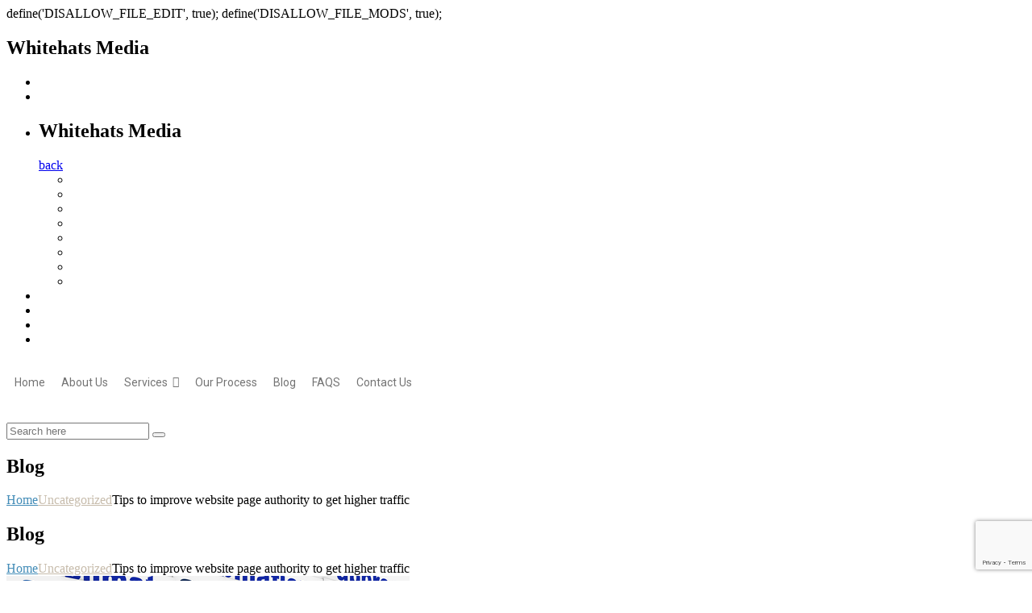

--- FILE ---
content_type: text/html; charset=UTF-8
request_url: https://whitehatsmedia.com/tips-improve-website-page-authority/
body_size: 18310
content:

define('DISALLOW_FILE_EDIT', true);
define('DISALLOW_FILE_MODS', true);<!DOCTYPE html>
<html lang="en-US" class="no-js">
    <head>
        <meta charset="UTF-8">
        <meta http-equiv="X-UA-Compatible" content="IE=edge">
        <meta name="viewport" content="width=device-width, initial-scale=1">
        <meta charset="UTF-8" />
        <link rel="icon" type="image/png"  href="https://whitehatsmedia.com/wp-content/uploads/2015/09/favicon1.png">
        <link rel="profile" href="http://gmpg.org/xfn/11" />
        <!-- Bootstrap -->
        <link href="https://whitehatsmedia.com/wp-content/themes/whitehatsmedia/css/bootstrap.min.css" rel="stylesheet" type="text/css">
        <link rel="stylesheet" type="text/css" href="https://whitehatsmedia.com/wp-content/themes/whitehatsmedia/css/changes.css" />
        <link rel="stylesheet" type="text/css" href="https://whitehatsmedia.com/wp-content/themes/whitehatsmedia/css/default.css" />
        <link rel="stylesheet" type="text/css" href="https://whitehatsmedia.com/wp-content/themes/whitehatsmedia/css/components.css" />
        <link rel="stylesheet" type="text/css" href="https://whitehatsmedia.com/wp-content/themes/whitehatsmedia/css/iconss.css" />
        <link rel="stylesheet" type="text/css" href="https://whitehatsmedia.com/wp-content/themes/whitehatsmedia/css/changes.css" />
        <script src="https://whitehatsmedia.com/wp-content/themes/whitehatsmedia/js/modernizr.custom.js"></script>
        <script src="https://ajax.googleapis.com/ajax/libs/jquery/1.11.2/jquery.min.js"></script>
        <script type="text/javascript" src="https://cdnjs.cloudflare.com/ajax/libs/masonry/3.3.1/masonry.pkgd.min.js"></script>
        <link href='https://fonts.googleapis.com/css?family=Roboto:400,500,700,900,100,300' rel='stylesheet' type='text/css'>
        <link rel="stylesheet" type="text/css" href="https://whitehatsmedia.com/wp-content/themes/whitehatsmedia/css/blog.css" />
        <link rel="stylesheet" type="text/css" href="https://whitehatsmedia.com/wp-content/themes/whitehatsmedia/css/style_blog.css" />
        <link href="https://whitehatsmedia.com/wp-content/themes/whitehatsmedia/css/font-awesome.min.css" rel="stylesheet" type="text/css">
        <link href="https://whitehatsmedia.com/wp-content/themes/whitehatsmedia/css/timeline.css" rel="stylesheet" type="text/css">
        <script src="https://whitehatsmedia.com/wp-content/themes/whitehatsmedia/js/gmap3.min.js"></script> 
        <script src="https://whitehatsmedia.com/wp-content/themes/whitehatsmedia/js/bootstrap.min.js"></script>
        <script src="https://whitehatsmedia.com/wp-content/themes/whitehatsmedia/js/responsiveCarousel.min.js"></script>
        <script>
            jQuery(document).ready(function () {
                jQuery('[data-toggle="tooltip"]').tooltip();
            });
        </script>
        <script>(function(html){html.className = html.className.replace(/\bno-js\b/,'js')})(document.documentElement);</script>
<meta name='robots' content='index, follow, max-image-preview:large, max-snippet:-1, max-video-preview:-1' />

	<!-- This site is optimized with the Yoast SEO plugin v22.6 - https://yoast.com/wordpress/plugins/seo/ -->
	<title>Tips to improve website page authority to get higher traffic</title>
	<meta name="description" content="Some internet marketers and website owners might not think seriously about website page authority. But believe it that once established repute will last" />
	<link rel="canonical" href="https://whitehatsmedia.com/tips-improve-website-page-authority/" />
	<meta property="og:locale" content="en_US" />
	<meta property="og:type" content="article" />
	<meta property="og:title" content="Tips to improve website page authority to get higher traffic" />
	<meta property="og:description" content="Some internet marketers and website owners might not think seriously about website page authority. But believe it that once established repute will last" />
	<meta property="og:url" content="https://whitehatsmedia.com/tips-improve-website-page-authority/" />
	<meta property="og:site_name" content="Whitehats Media" />
	<meta property="article:publisher" content="https://www.facebook.com/whitehatsmedia" />
	<meta property="article:published_time" content="2015-05-27T14:21:20+00:00" />
	<meta property="article:modified_time" content="2015-09-10T06:02:26+00:00" />
	<meta property="og:image" content="https://whitehatsmedia.com/wp-content/uploads/2015/05/website-page-authority.jpg" />
	<meta property="og:image:width" content="500" />
	<meta property="og:image:height" content="400" />
	<meta property="og:image:type" content="image/jpeg" />
	<meta name="author" content="Blog Writer" />
	<meta name="twitter:label1" content="Written by" />
	<meta name="twitter:data1" content="Blog Writer" />
	<meta name="twitter:label2" content="Est. reading time" />
	<meta name="twitter:data2" content="3 minutes" />
	<script type="application/ld+json" class="yoast-schema-graph">{"@context":"https://schema.org","@graph":[{"@type":"Article","@id":"https://whitehatsmedia.com/tips-improve-website-page-authority/#article","isPartOf":{"@id":"https://whitehatsmedia.com/tips-improve-website-page-authority/"},"author":{"name":"Blog Writer","@id":"https://whitehatsmedia.com/#/schema/person/8dcb96ae165f845400945c4dcfbf50ad"},"headline":"Tips to improve website page authority to get higher traffic","datePublished":"2015-05-27T14:21:20+00:00","dateModified":"2015-09-10T06:02:26+00:00","mainEntityOfPage":{"@id":"https://whitehatsmedia.com/tips-improve-website-page-authority/"},"wordCount":601,"publisher":{"@id":"https://whitehatsmedia.com/#organization"},"image":{"@id":"https://whitehatsmedia.com/tips-improve-website-page-authority/#primaryimage"},"thumbnailUrl":"https://whitehatsmedia.com/wp-content/uploads/2015/05/website-page-authority.jpg","inLanguage":"en-US"},{"@type":"WebPage","@id":"https://whitehatsmedia.com/tips-improve-website-page-authority/","url":"https://whitehatsmedia.com/tips-improve-website-page-authority/","name":"Tips to improve website page authority to get higher traffic","isPartOf":{"@id":"https://whitehatsmedia.com/#website"},"primaryImageOfPage":{"@id":"https://whitehatsmedia.com/tips-improve-website-page-authority/#primaryimage"},"image":{"@id":"https://whitehatsmedia.com/tips-improve-website-page-authority/#primaryimage"},"thumbnailUrl":"https://whitehatsmedia.com/wp-content/uploads/2015/05/website-page-authority.jpg","datePublished":"2015-05-27T14:21:20+00:00","dateModified":"2015-09-10T06:02:26+00:00","description":"Some internet marketers and website owners might not think seriously about website page authority. But believe it that once established repute will last","breadcrumb":{"@id":"https://whitehatsmedia.com/tips-improve-website-page-authority/#breadcrumb"},"inLanguage":"en-US","potentialAction":[{"@type":"ReadAction","target":["https://whitehatsmedia.com/tips-improve-website-page-authority/"]}]},{"@type":"ImageObject","inLanguage":"en-US","@id":"https://whitehatsmedia.com/tips-improve-website-page-authority/#primaryimage","url":"https://whitehatsmedia.com/wp-content/uploads/2015/05/website-page-authority.jpg","contentUrl":"https://whitehatsmedia.com/wp-content/uploads/2015/05/website-page-authority.jpg","width":500,"height":400},{"@type":"BreadcrumbList","@id":"https://whitehatsmedia.com/tips-improve-website-page-authority/#breadcrumb","itemListElement":[{"@type":"ListItem","position":1,"name":"Home","item":"https://whitehatsmedia.com/"},{"@type":"ListItem","position":2,"name":"Tips to improve website page authority to get higher traffic"}]},{"@type":"WebSite","@id":"https://whitehatsmedia.com/#website","url":"https://whitehatsmedia.com/","name":"Whitehats Media","description":"","publisher":{"@id":"https://whitehatsmedia.com/#organization"},"potentialAction":[{"@type":"SearchAction","target":{"@type":"EntryPoint","urlTemplate":"https://whitehatsmedia.com/?s={search_term_string}"},"query-input":"required name=search_term_string"}],"inLanguage":"en-US"},{"@type":"Organization","@id":"https://whitehatsmedia.com/#organization","name":"Whitehats Media","url":"https://whitehatsmedia.com/","logo":{"@type":"ImageObject","inLanguage":"en-US","@id":"https://whitehatsmedia.com/#/schema/logo/image/","url":"https://whitehatsmedia.com/wp-content/uploads/2015/09/favicon1.png","contentUrl":"https://whitehatsmedia.com/wp-content/uploads/2015/09/favicon1.png","width":32,"height":32,"caption":"Whitehats Media"},"image":{"@id":"https://whitehatsmedia.com/#/schema/logo/image/"},"sameAs":["https://www.facebook.com/whitehatsmedia"]},{"@type":"Person","@id":"https://whitehatsmedia.com/#/schema/person/8dcb96ae165f845400945c4dcfbf50ad","name":"Blog Writer","image":{"@type":"ImageObject","inLanguage":"en-US","@id":"https://whitehatsmedia.com/#/schema/person/image/","url":"https://secure.gravatar.com/avatar/4bfbed4ee5db07bf1372fca0405da9a7?s=96&d=mm&r=g","contentUrl":"https://secure.gravatar.com/avatar/4bfbed4ee5db07bf1372fca0405da9a7?s=96&d=mm&r=g","caption":"Blog Writer"}}]}</script>
	<!-- / Yoast SEO plugin. -->


<script type="text/javascript">
/* <![CDATA[ */
window._wpemojiSettings = {"baseUrl":"https:\/\/s.w.org\/images\/core\/emoji\/15.0.3\/72x72\/","ext":".png","svgUrl":"https:\/\/s.w.org\/images\/core\/emoji\/15.0.3\/svg\/","svgExt":".svg","source":{"concatemoji":"https:\/\/whitehatsmedia.com\/wp-includes\/js\/wp-emoji-release.min.js?ver=6.5.7"}};
/*! This file is auto-generated */
!function(i,n){var o,s,e;function c(e){try{var t={supportTests:e,timestamp:(new Date).valueOf()};sessionStorage.setItem(o,JSON.stringify(t))}catch(e){}}function p(e,t,n){e.clearRect(0,0,e.canvas.width,e.canvas.height),e.fillText(t,0,0);var t=new Uint32Array(e.getImageData(0,0,e.canvas.width,e.canvas.height).data),r=(e.clearRect(0,0,e.canvas.width,e.canvas.height),e.fillText(n,0,0),new Uint32Array(e.getImageData(0,0,e.canvas.width,e.canvas.height).data));return t.every(function(e,t){return e===r[t]})}function u(e,t,n){switch(t){case"flag":return n(e,"\ud83c\udff3\ufe0f\u200d\u26a7\ufe0f","\ud83c\udff3\ufe0f\u200b\u26a7\ufe0f")?!1:!n(e,"\ud83c\uddfa\ud83c\uddf3","\ud83c\uddfa\u200b\ud83c\uddf3")&&!n(e,"\ud83c\udff4\udb40\udc67\udb40\udc62\udb40\udc65\udb40\udc6e\udb40\udc67\udb40\udc7f","\ud83c\udff4\u200b\udb40\udc67\u200b\udb40\udc62\u200b\udb40\udc65\u200b\udb40\udc6e\u200b\udb40\udc67\u200b\udb40\udc7f");case"emoji":return!n(e,"\ud83d\udc26\u200d\u2b1b","\ud83d\udc26\u200b\u2b1b")}return!1}function f(e,t,n){var r="undefined"!=typeof WorkerGlobalScope&&self instanceof WorkerGlobalScope?new OffscreenCanvas(300,150):i.createElement("canvas"),a=r.getContext("2d",{willReadFrequently:!0}),o=(a.textBaseline="top",a.font="600 32px Arial",{});return e.forEach(function(e){o[e]=t(a,e,n)}),o}function t(e){var t=i.createElement("script");t.src=e,t.defer=!0,i.head.appendChild(t)}"undefined"!=typeof Promise&&(o="wpEmojiSettingsSupports",s=["flag","emoji"],n.supports={everything:!0,everythingExceptFlag:!0},e=new Promise(function(e){i.addEventListener("DOMContentLoaded",e,{once:!0})}),new Promise(function(t){var n=function(){try{var e=JSON.parse(sessionStorage.getItem(o));if("object"==typeof e&&"number"==typeof e.timestamp&&(new Date).valueOf()<e.timestamp+604800&&"object"==typeof e.supportTests)return e.supportTests}catch(e){}return null}();if(!n){if("undefined"!=typeof Worker&&"undefined"!=typeof OffscreenCanvas&&"undefined"!=typeof URL&&URL.createObjectURL&&"undefined"!=typeof Blob)try{var e="postMessage("+f.toString()+"("+[JSON.stringify(s),u.toString(),p.toString()].join(",")+"));",r=new Blob([e],{type:"text/javascript"}),a=new Worker(URL.createObjectURL(r),{name:"wpTestEmojiSupports"});return void(a.onmessage=function(e){c(n=e.data),a.terminate(),t(n)})}catch(e){}c(n=f(s,u,p))}t(n)}).then(function(e){for(var t in e)n.supports[t]=e[t],n.supports.everything=n.supports.everything&&n.supports[t],"flag"!==t&&(n.supports.everythingExceptFlag=n.supports.everythingExceptFlag&&n.supports[t]);n.supports.everythingExceptFlag=n.supports.everythingExceptFlag&&!n.supports.flag,n.DOMReady=!1,n.readyCallback=function(){n.DOMReady=!0}}).then(function(){return e}).then(function(){var e;n.supports.everything||(n.readyCallback(),(e=n.source||{}).concatemoji?t(e.concatemoji):e.wpemoji&&e.twemoji&&(t(e.twemoji),t(e.wpemoji)))}))}((window,document),window._wpemojiSettings);
/* ]]> */
</script>
<style id='wp-emoji-styles-inline-css' type='text/css'>

	img.wp-smiley, img.emoji {
		display: inline !important;
		border: none !important;
		box-shadow: none !important;
		height: 1em !important;
		width: 1em !important;
		margin: 0 0.07em !important;
		vertical-align: -0.1em !important;
		background: none !important;
		padding: 0 !important;
	}
</style>
<link rel='stylesheet' id='wp-block-library-css' href='https://whitehatsmedia.com/wp-includes/css/dist/block-library/style.min.css?ver=6.5.7' type='text/css' media='all' />
<style id='classic-theme-styles-inline-css' type='text/css'>
/*! This file is auto-generated */
.wp-block-button__link{color:#fff;background-color:#32373c;border-radius:9999px;box-shadow:none;text-decoration:none;padding:calc(.667em + 2px) calc(1.333em + 2px);font-size:1.125em}.wp-block-file__button{background:#32373c;color:#fff;text-decoration:none}
</style>
<style id='global-styles-inline-css' type='text/css'>
body{--wp--preset--color--black: #000000;--wp--preset--color--cyan-bluish-gray: #abb8c3;--wp--preset--color--white: #ffffff;--wp--preset--color--pale-pink: #f78da7;--wp--preset--color--vivid-red: #cf2e2e;--wp--preset--color--luminous-vivid-orange: #ff6900;--wp--preset--color--luminous-vivid-amber: #fcb900;--wp--preset--color--light-green-cyan: #7bdcb5;--wp--preset--color--vivid-green-cyan: #00d084;--wp--preset--color--pale-cyan-blue: #8ed1fc;--wp--preset--color--vivid-cyan-blue: #0693e3;--wp--preset--color--vivid-purple: #9b51e0;--wp--preset--gradient--vivid-cyan-blue-to-vivid-purple: linear-gradient(135deg,rgba(6,147,227,1) 0%,rgb(155,81,224) 100%);--wp--preset--gradient--light-green-cyan-to-vivid-green-cyan: linear-gradient(135deg,rgb(122,220,180) 0%,rgb(0,208,130) 100%);--wp--preset--gradient--luminous-vivid-amber-to-luminous-vivid-orange: linear-gradient(135deg,rgba(252,185,0,1) 0%,rgba(255,105,0,1) 100%);--wp--preset--gradient--luminous-vivid-orange-to-vivid-red: linear-gradient(135deg,rgba(255,105,0,1) 0%,rgb(207,46,46) 100%);--wp--preset--gradient--very-light-gray-to-cyan-bluish-gray: linear-gradient(135deg,rgb(238,238,238) 0%,rgb(169,184,195) 100%);--wp--preset--gradient--cool-to-warm-spectrum: linear-gradient(135deg,rgb(74,234,220) 0%,rgb(151,120,209) 20%,rgb(207,42,186) 40%,rgb(238,44,130) 60%,rgb(251,105,98) 80%,rgb(254,248,76) 100%);--wp--preset--gradient--blush-light-purple: linear-gradient(135deg,rgb(255,206,236) 0%,rgb(152,150,240) 100%);--wp--preset--gradient--blush-bordeaux: linear-gradient(135deg,rgb(254,205,165) 0%,rgb(254,45,45) 50%,rgb(107,0,62) 100%);--wp--preset--gradient--luminous-dusk: linear-gradient(135deg,rgb(255,203,112) 0%,rgb(199,81,192) 50%,rgb(65,88,208) 100%);--wp--preset--gradient--pale-ocean: linear-gradient(135deg,rgb(255,245,203) 0%,rgb(182,227,212) 50%,rgb(51,167,181) 100%);--wp--preset--gradient--electric-grass: linear-gradient(135deg,rgb(202,248,128) 0%,rgb(113,206,126) 100%);--wp--preset--gradient--midnight: linear-gradient(135deg,rgb(2,3,129) 0%,rgb(40,116,252) 100%);--wp--preset--font-size--small: 13px;--wp--preset--font-size--medium: 20px;--wp--preset--font-size--large: 36px;--wp--preset--font-size--x-large: 42px;--wp--preset--spacing--20: 0.44rem;--wp--preset--spacing--30: 0.67rem;--wp--preset--spacing--40: 1rem;--wp--preset--spacing--50: 1.5rem;--wp--preset--spacing--60: 2.25rem;--wp--preset--spacing--70: 3.38rem;--wp--preset--spacing--80: 5.06rem;--wp--preset--shadow--natural: 6px 6px 9px rgba(0, 0, 0, 0.2);--wp--preset--shadow--deep: 12px 12px 50px rgba(0, 0, 0, 0.4);--wp--preset--shadow--sharp: 6px 6px 0px rgba(0, 0, 0, 0.2);--wp--preset--shadow--outlined: 6px 6px 0px -3px rgba(255, 255, 255, 1), 6px 6px rgba(0, 0, 0, 1);--wp--preset--shadow--crisp: 6px 6px 0px rgba(0, 0, 0, 1);}:where(.is-layout-flex){gap: 0.5em;}:where(.is-layout-grid){gap: 0.5em;}body .is-layout-flex{display: flex;}body .is-layout-flex{flex-wrap: wrap;align-items: center;}body .is-layout-flex > *{margin: 0;}body .is-layout-grid{display: grid;}body .is-layout-grid > *{margin: 0;}:where(.wp-block-columns.is-layout-flex){gap: 2em;}:where(.wp-block-columns.is-layout-grid){gap: 2em;}:where(.wp-block-post-template.is-layout-flex){gap: 1.25em;}:where(.wp-block-post-template.is-layout-grid){gap: 1.25em;}.has-black-color{color: var(--wp--preset--color--black) !important;}.has-cyan-bluish-gray-color{color: var(--wp--preset--color--cyan-bluish-gray) !important;}.has-white-color{color: var(--wp--preset--color--white) !important;}.has-pale-pink-color{color: var(--wp--preset--color--pale-pink) !important;}.has-vivid-red-color{color: var(--wp--preset--color--vivid-red) !important;}.has-luminous-vivid-orange-color{color: var(--wp--preset--color--luminous-vivid-orange) !important;}.has-luminous-vivid-amber-color{color: var(--wp--preset--color--luminous-vivid-amber) !important;}.has-light-green-cyan-color{color: var(--wp--preset--color--light-green-cyan) !important;}.has-vivid-green-cyan-color{color: var(--wp--preset--color--vivid-green-cyan) !important;}.has-pale-cyan-blue-color{color: var(--wp--preset--color--pale-cyan-blue) !important;}.has-vivid-cyan-blue-color{color: var(--wp--preset--color--vivid-cyan-blue) !important;}.has-vivid-purple-color{color: var(--wp--preset--color--vivid-purple) !important;}.has-black-background-color{background-color: var(--wp--preset--color--black) !important;}.has-cyan-bluish-gray-background-color{background-color: var(--wp--preset--color--cyan-bluish-gray) !important;}.has-white-background-color{background-color: var(--wp--preset--color--white) !important;}.has-pale-pink-background-color{background-color: var(--wp--preset--color--pale-pink) !important;}.has-vivid-red-background-color{background-color: var(--wp--preset--color--vivid-red) !important;}.has-luminous-vivid-orange-background-color{background-color: var(--wp--preset--color--luminous-vivid-orange) !important;}.has-luminous-vivid-amber-background-color{background-color: var(--wp--preset--color--luminous-vivid-amber) !important;}.has-light-green-cyan-background-color{background-color: var(--wp--preset--color--light-green-cyan) !important;}.has-vivid-green-cyan-background-color{background-color: var(--wp--preset--color--vivid-green-cyan) !important;}.has-pale-cyan-blue-background-color{background-color: var(--wp--preset--color--pale-cyan-blue) !important;}.has-vivid-cyan-blue-background-color{background-color: var(--wp--preset--color--vivid-cyan-blue) !important;}.has-vivid-purple-background-color{background-color: var(--wp--preset--color--vivid-purple) !important;}.has-black-border-color{border-color: var(--wp--preset--color--black) !important;}.has-cyan-bluish-gray-border-color{border-color: var(--wp--preset--color--cyan-bluish-gray) !important;}.has-white-border-color{border-color: var(--wp--preset--color--white) !important;}.has-pale-pink-border-color{border-color: var(--wp--preset--color--pale-pink) !important;}.has-vivid-red-border-color{border-color: var(--wp--preset--color--vivid-red) !important;}.has-luminous-vivid-orange-border-color{border-color: var(--wp--preset--color--luminous-vivid-orange) !important;}.has-luminous-vivid-amber-border-color{border-color: var(--wp--preset--color--luminous-vivid-amber) !important;}.has-light-green-cyan-border-color{border-color: var(--wp--preset--color--light-green-cyan) !important;}.has-vivid-green-cyan-border-color{border-color: var(--wp--preset--color--vivid-green-cyan) !important;}.has-pale-cyan-blue-border-color{border-color: var(--wp--preset--color--pale-cyan-blue) !important;}.has-vivid-cyan-blue-border-color{border-color: var(--wp--preset--color--vivid-cyan-blue) !important;}.has-vivid-purple-border-color{border-color: var(--wp--preset--color--vivid-purple) !important;}.has-vivid-cyan-blue-to-vivid-purple-gradient-background{background: var(--wp--preset--gradient--vivid-cyan-blue-to-vivid-purple) !important;}.has-light-green-cyan-to-vivid-green-cyan-gradient-background{background: var(--wp--preset--gradient--light-green-cyan-to-vivid-green-cyan) !important;}.has-luminous-vivid-amber-to-luminous-vivid-orange-gradient-background{background: var(--wp--preset--gradient--luminous-vivid-amber-to-luminous-vivid-orange) !important;}.has-luminous-vivid-orange-to-vivid-red-gradient-background{background: var(--wp--preset--gradient--luminous-vivid-orange-to-vivid-red) !important;}.has-very-light-gray-to-cyan-bluish-gray-gradient-background{background: var(--wp--preset--gradient--very-light-gray-to-cyan-bluish-gray) !important;}.has-cool-to-warm-spectrum-gradient-background{background: var(--wp--preset--gradient--cool-to-warm-spectrum) !important;}.has-blush-light-purple-gradient-background{background: var(--wp--preset--gradient--blush-light-purple) !important;}.has-blush-bordeaux-gradient-background{background: var(--wp--preset--gradient--blush-bordeaux) !important;}.has-luminous-dusk-gradient-background{background: var(--wp--preset--gradient--luminous-dusk) !important;}.has-pale-ocean-gradient-background{background: var(--wp--preset--gradient--pale-ocean) !important;}.has-electric-grass-gradient-background{background: var(--wp--preset--gradient--electric-grass) !important;}.has-midnight-gradient-background{background: var(--wp--preset--gradient--midnight) !important;}.has-small-font-size{font-size: var(--wp--preset--font-size--small) !important;}.has-medium-font-size{font-size: var(--wp--preset--font-size--medium) !important;}.has-large-font-size{font-size: var(--wp--preset--font-size--large) !important;}.has-x-large-font-size{font-size: var(--wp--preset--font-size--x-large) !important;}
.wp-block-navigation a:where(:not(.wp-element-button)){color: inherit;}
:where(.wp-block-post-template.is-layout-flex){gap: 1.25em;}:where(.wp-block-post-template.is-layout-grid){gap: 1.25em;}
:where(.wp-block-columns.is-layout-flex){gap: 2em;}:where(.wp-block-columns.is-layout-grid){gap: 2em;}
.wp-block-pullquote{font-size: 1.5em;line-height: 1.6;}
</style>
<link rel='stylesheet' id='contact-form-7-css' href='https://whitehatsmedia.com/wp-content/plugins/contact-form-7/includes/css/styles.css?ver=5.9.4' type='text/css' media='all' />
<link rel='stylesheet' id='rs-plugin-settings-css' href='https://whitehatsmedia.com/wp-content/plugins/revslider/rs-plugin/css/settings.css?ver=4.6.92' type='text/css' media='all' />
<style id='rs-plugin-settings-inline-css' type='text/css'>
.avada_huge_white_text{position:absolute; color:#ffffff; font-size:130px; line-height:45px; font-family:museoslab500regular;   text-shadow:0px 2px 5px rgba(0,0,0,1)}.avada_huge_black_text{position:absolute; color:#000000; font-size:130px; line-height:45px; font-family:museoslab500regular}.avada_big_black_text{position:absolute; color:#333333; font-size:42px; line-height:45px; font-family:museoslab500regular}.avada_big_white_text{position:absolute; color:#fff; font-size:42px; line-height:45px; font-family:museoslab500regular}.avada_big_black_text_center{position:absolute; color:#333333; font-size:38px; line-height:45px; font-family:museoslab500regular;   text-align:center}.avada_med_green_text{position:absolute; color:#A0CE4E; font-size:24px; line-height:24px; font-family:PTSansRegular,Arial,Helvetica,sans-serif}.avada_small_gray_text{position:absolute; color:#747474; font-size:13px; line-height:20px; font-family:PTSansRegular,Arial,Helvetica,sans-serif}.avada_small_white_text{position:absolute; color:#fff; font-size:13px; line-height:20px; font-family:PTSansRegular,Arial,Helvetica,sans-serif;  text-shadow:0px 2px 5px rgba(0,0,0,0.5); font-weight:700}.avada_block_black{position:absolute; color:#A0CE4E; text-shadow:none; font-size:22px; line-height:34px; padding:0px 10px; padding-top:1px;margin:0px; border-width:0px; border-style:none; background-color:#000;font-family:PTSansRegular,Arial,Helvetica,sans-serif}.avada_block_green{position:absolute; color:#000; text-shadow:none; font-size:22px; line-height:34px; padding:0px 10px; padding-top:1px;margin:0px; border-width:0px; border-style:none; background-color:#A0CE4E;font-family:PTSansRegular,Arial,Helvetica,sans-serif}.avada_block_white{position:absolute; color:#fff; text-shadow:none; font-size:22px; line-height:34px; padding:0px 10px; padding-top:1px;margin:0px; border-width:0px; border-style:none; background-color:#000;font-family:PTSansRegular,Arial,Helvetica,sans-serif}.avada_block_white_trans{position:absolute; color:#fff; text-shadow:none; font-size:22px; line-height:34px; padding:0px 10px; padding-top:1px;margin:0px; border-width:0px; border-style:none; background-color:rgba(0,0,0,0.6);  font-family:PTSansRegular,Arial,Helvetica,sans-serif}.tp-caption a{color:#ff7302;text-shadow:none;-webkit-transition:all 0.2s ease-out;-moz-transition:all 0.2s ease-out;-o-transition:all 0.2s ease-out;-ms-transition:all 0.2s ease-out}.tp-caption a:hover{color:#ffa902}.tp-caption a{color:#ff7302;text-shadow:none;-webkit-transition:all 0.2s ease-out;-moz-transition:all 0.2s ease-out;-o-transition:all 0.2s ease-out;-ms-transition:all 0.2s ease-out}.tp-caption a:hover{color:#ffa902}
</style>
<link rel='stylesheet' id='megamenu-css' href='https://whitehatsmedia.com/wp-content/uploads/maxmegamenu/style.css?ver=2cad3a' type='text/css' media='all' />
<link rel='stylesheet' id='dashicons-css' href='https://whitehatsmedia.com/wp-includes/css/dashicons.min.css?ver=6.5.7' type='text/css' media='all' />
<link rel='stylesheet' id='genericons-css' href='https://whitehatsmedia.com/wp-content/themes/whitehatsmedia/genericons/genericons.css?ver=3.2' type='text/css' media='all' />
<link rel='stylesheet' id='twentyfifteen-style-css' href='https://whitehatsmedia.com/wp-content/themes/whitehatsmedia/style.css?ver=6.5.7' type='text/css' media='all' />
<style id='twentyfifteen-style-inline-css' type='text/css'>

			.post-navigation .nav-previous { background-image: url(https://whitehatsmedia.com/wp-content/uploads/2015/07/17.jpg); }
			.post-navigation .nav-previous .post-title, .post-navigation .nav-previous a:hover .post-title, .post-navigation .nav-previous .meta-nav { color: #fff; }
			.post-navigation .nav-previous a:before { background-color: rgba(0, 0, 0, 0.4); }
		
			.post-navigation .nav-next { background-image: url(https://whitehatsmedia.com/wp-content/uploads/2015/05/content-search-engine-460x180.jpg); border-top: 0; }
			.post-navigation .nav-next .post-title, .post-navigation .nav-next a:hover .post-title, .post-navigation .nav-next .meta-nav { color: #fff; }
			.post-navigation .nav-next a:before { background-color: rgba(0, 0, 0, 0.4); }
		
</style>
<!--[if lt IE 9]>
<link rel='stylesheet' id='twentyfifteen-ie-css' href='https://whitehatsmedia.com/wp-content/themes/whitehatsmedia/css/ie.css?ver=20141010' type='text/css' media='all' />
<![endif]-->
<!--[if lt IE 8]>
<link rel='stylesheet' id='twentyfifteen-ie7-css' href='https://whitehatsmedia.com/wp-content/themes/whitehatsmedia/css/ie7.css?ver=20141010' type='text/css' media='all' />
<![endif]-->
<link rel='stylesheet' id='newsletter-css' href='https://whitehatsmedia.com/wp-content/plugins/newsletter/style.css?ver=8.3.2' type='text/css' media='all' />
<script type="text/javascript" src="https://whitehatsmedia.com/wp-includes/js/jquery/jquery.min.js?ver=3.7.1" id="jquery-core-js"></script>
<script type="text/javascript" src="https://whitehatsmedia.com/wp-includes/js/jquery/jquery-migrate.min.js?ver=3.4.1" id="jquery-migrate-js"></script>
<script type="text/javascript" src="https://whitehatsmedia.com/wp-content/plugins/revslider/rs-plugin/js/jquery.themepunch.tools.min.js?ver=4.6.92" id="tp-tools-js"></script>
<script type="text/javascript" src="https://whitehatsmedia.com/wp-content/plugins/revslider/rs-plugin/js/jquery.themepunch.revolution.min.js?ver=4.6.92" id="revmin-js"></script>
<link rel="https://api.w.org/" href="https://whitehatsmedia.com/wp-json/" /><link rel="alternate" type="application/json" href="https://whitehatsmedia.com/wp-json/wp/v2/posts/1297" /><link rel="EditURI" type="application/rsd+xml" title="RSD" href="https://whitehatsmedia.com/xmlrpc.php?rsd" />
<meta name="generator" content="WordPress 6.5.7" />
<link rel='shortlink' href='https://whitehatsmedia.com/?p=1297' />
<link rel="alternate" type="application/json+oembed" href="https://whitehatsmedia.com/wp-json/oembed/1.0/embed?url=https%3A%2F%2Fwhitehatsmedia.com%2Ftips-improve-website-page-authority%2F" />
<link rel="alternate" type="text/xml+oembed" href="https://whitehatsmedia.com/wp-json/oembed/1.0/embed?url=https%3A%2F%2Fwhitehatsmedia.com%2Ftips-improve-website-page-authority%2F&#038;format=xml" />
		<script type="text/javascript">
			jQuery(document).ready(function() {
				// CUSTOM AJAX CONTENT LOADING FUNCTION
				var ajaxRevslider = function(obj) {
				
					// obj.type : Post Type
					// obj.id : ID of Content to Load
					// obj.aspectratio : The Aspect Ratio of the Container / Media
					// obj.selector : The Container Selector where the Content of Ajax will be injected. It is done via the Essential Grid on Return of Content
					
					var content = "";

					data = {};
					
					data.action = 'revslider_ajax_call_front';
					data.client_action = 'get_slider_html';
					data.token = '39c33ec3d8';
					data.type = obj.type;
					data.id = obj.id;
					data.aspectratio = obj.aspectratio;
					
					// SYNC AJAX REQUEST
					jQuery.ajax({
						type:"post",
						url:"https://whitehatsmedia.com/wp-admin/admin-ajax.php",
						dataType: 'json',
						data:data,
						async:false,
						success: function(ret, textStatus, XMLHttpRequest) {
							if(ret.success == true)
								content = ret.data;								
						},
						error: function(e) {
							console.log(e);
						}
					});
					
					 // FIRST RETURN THE CONTENT WHEN IT IS LOADED !!
					 return content;						 
				};
				
				// CUSTOM AJAX FUNCTION TO REMOVE THE SLIDER
				var ajaxRemoveRevslider = function(obj) {
					return jQuery(obj.selector+" .rev_slider").revkill();
				};

				// EXTEND THE AJAX CONTENT LOADING TYPES WITH TYPE AND FUNCTION
				var extendessential = setInterval(function() {
					if (jQuery.fn.tpessential != undefined) {
						clearInterval(extendessential);
						if(typeof(jQuery.fn.tpessential.defaults) !== 'undefined') {
							jQuery.fn.tpessential.defaults.ajaxTypes.push({type:"revslider",func:ajaxRevslider,killfunc:ajaxRemoveRevslider,openAnimationSpeed:0.3});   
							// type:  Name of the Post to load via Ajax into the Essential Grid Ajax Container
							// func: the Function Name which is Called once the Item with the Post Type has been clicked
							// killfunc: function to kill in case the Ajax Window going to be removed (before Remove function !
							// openAnimationSpeed: how quick the Ajax Content window should be animated (default is 0.3)
						}
					}
				},30);
			});
		</script>
		<style type="text/css">/** Mega Menu CSS: fs **/</style>
        <style>
            body{
                max-width: 100vw !important;
                overflow-x: hidden !important;
            }
        </style>
<!-- Facebook Pixel Code -->
<script>
!function(f,b,e,v,n,t,s){if(f.fbq)return;n=f.fbq=function(){n.callMethod?
n.callMethod.apply(n,arguments):n.queue.push(arguments)};if(!f._fbq)f._fbq=n;
n.push=n;n.loaded=!0;n.version='2.0';n.queue=[];t=b.createElement(e);t.async=!0;
t.src=v;s=b.getElementsByTagName(e)[0];s.parentNode.insertBefore(t,s)}(window,
document,'script','https://connect.facebook.net/en_US/fbevents.js');
fbq('init', '1658498854418329'); // Insert your pixel ID here.
fbq('track', 'PageView');
</script>
<noscript><img height="1" width="1" style="display:none"
src="https://www.facebook.com/tr?id=1658498854418329&ev=PageView&noscript=1"
/></noscript>
<!-- DO NOT MODIFY -->
<!-- End Facebook Pixel Code -->
    </head>
    <body class="post-template-default single single-post postid-1297 single-format-standard mega-menu-max-mega-menu-1">
        <div id="top-to-top" class="header-top"></div>
        <div class="mp-pusher" id="mp-pusher">
            <nav id="mp-menu" class="mp-menu">
                <div class="mp-level">
                    <h2 class="DekarFont">Whitehats Media</h2>
                    <ul><li id="menu-item-" class=""><a></a></li>
<li id="menu-item-" class=""><a></a></li>
<li id="menu-item-" class=""><a></a><div class="mp-level"><h2 class="DekarFont">Whitehats Media</h2><a class="mp-back" href="#">back</a><ul>	<li id="menu-item-" class=""><a></a></li>
	<li id="menu-item-" class=""><a></a></li>
	<li id="menu-item-" class=""><a></a></li>
	<li id="menu-item-" class=""><a></a></li>
	<li id="menu-item-" class=""><a></a></li>
	<li id="menu-item-" class=""><a></a></li>
	<li id="menu-item-" class=""><a></a></li>
	<li id="menu-item-" class=""><a></a></li>
</ul>
		</div></li>
<li id="menu-item-" class=""><a></a></li>
<li id="menu-item-" class=""><a></a></li>
<li id="menu-item-" class=""><a></a></li>
<li id="menu-item-" class=""><a></a></li>
</ul>                </div>
            </nav>
            <div class="scroller-inner">
                <div class="demo-1 no_padding pull-left visible-xs"> 
                    <a href="#" id="trigger" class="menu-trigger">
                        <span class="glyphicon glyphicon-menu-hamburger"></span>
                    </a>  
                </div>
                <div class="container-fluid no_padding no_margin bg-nav">
                    <div id="header_contaner"  class="col-sm-10 col-sm-offset-1 padding-left-right-0">
                        <div class="navbar-default bg-nav col-sm-12  no_padding ">
                            <div class="col-xs-12 col-sm-8 hidden-xs">
                                <div id="mega-menu-wrap-max_mega_menu_1" class="mega-menu-wrap"><div class="mega-menu-toggle"><div class="mega-toggle-blocks-left"></div><div class="mega-toggle-blocks-center"></div><div class="mega-toggle-blocks-right"><div class='mega-toggle-block mega-menu-toggle-animated-block mega-toggle-block-0' id='mega-toggle-block-0'><button aria-label="Toggle Menu" class="mega-toggle-animated mega-toggle-animated-slider" type="button" aria-expanded="false">
                  <span class="mega-toggle-animated-box">
                    <span class="mega-toggle-animated-inner"></span>
                  </span>
                </button></div></div></div><ul id="mega-menu-max_mega_menu_1" class="mega-menu max-mega-menu mega-menu-horizontal mega-no-js" data-event="hover_intent" data-effect="disabled" data-effect-speed="200" data-effect-mobile="disabled" data-effect-speed-mobile="0" data-mobile-force-width="false" data-second-click="close" data-document-click="collapse" data-vertical-behaviour="standard" data-breakpoint="600" data-unbind="true" data-mobile-state="collapse_all" data-hover-intent-timeout="300" data-hover-intent-interval="100"><li class='mega-menu-item mega-menu-item-type-custom mega-menu-item-object-custom mega-menu-item-home mega-align-bottom-left mega-menu-flyout mega-menu-item-1383' id='mega-menu-item-1383'><a class="mega-menu-link" href="https://whitehatsmedia.com/" tabindex="0">Home</a></li><li class='mega-menu-item mega-menu-item-type-post_type mega-menu-item-object-page mega-align-bottom-left mega-menu-flyout mega-menu-item-1382' id='mega-menu-item-1382'><a class="mega-menu-link" href="https://whitehatsmedia.com/about-us/" tabindex="0">About Us</a></li><li class='mega-menu-item mega-menu-item-type-custom mega-menu-item-object-custom mega-menu-item-has-children mega-align-bottom-left mega-menu-flyout mega-menu-item-1384' id='mega-menu-item-1384'><a class="mega-menu-link" href="#" aria-haspopup="true" aria-expanded="false" tabindex="0">Services<span class="mega-indicator"></span></a>
<ul class="mega-sub-menu">
<li class='mega-menu-item mega-menu-item-type-post_type mega-menu-item-object-page mega-menu-item-1376' id='mega-menu-item-1376'><a class="mega-menu-link" href="https://whitehatsmedia.com/search-engine-optimization/">Search Engine Optimization</a></li><li class='mega-menu-item mega-menu-item-type-post_type mega-menu-item-object-page mega-menu-item-1374' id='mega-menu-item-1374'><a class="mega-menu-link" href="https://whitehatsmedia.com/search-engine-marketing/">Search Engine Marketing</a></li><li class='mega-menu-item mega-menu-item-type-post_type mega-menu-item-object-page mega-menu-item-1373' id='mega-menu-item-1373'><a class="mega-menu-link" href="https://whitehatsmedia.com/social-media-marketing/">Social Media Marketing</a></li><li class='mega-menu-item mega-menu-item-type-post_type mega-menu-item-object-page mega-menu-item-1370' id='mega-menu-item-1370'><a class="mega-menu-link" href="https://whitehatsmedia.com/content-writing/">Content Writing</a></li><li class='mega-menu-item mega-menu-item-type-post_type mega-menu-item-object-page mega-menu-item-1372' id='mega-menu-item-1372'><a class="mega-menu-link" href="https://whitehatsmedia.com/google-analytics/">Google Analytics</a></li><li class='mega-menu-item mega-menu-item-type-post_type mega-menu-item-object-page mega-menu-item-1371' id='mega-menu-item-1371'><a class="mega-menu-link" href="https://whitehatsmedia.com/google-places/">Google Places</a></li><li class='mega-menu-item mega-menu-item-type-post_type mega-menu-item-object-page mega-menu-item-1369' id='mega-menu-item-1369'><a class="mega-menu-link" href="https://whitehatsmedia.com/email-marketing/">Email Marketing</a></li><li class='mega-menu-item mega-menu-item-type-post_type mega-menu-item-object-page mega-menu-item-1368' id='mega-menu-item-1368'><a class="mega-menu-link" href="https://whitehatsmedia.com/fax-marketing/">Fax Marketing</a></li></ul>
</li><li class='mega-menu-item mega-menu-item-type-post_type mega-menu-item-object-page mega-align-bottom-left mega-menu-flyout mega-menu-item-1377' id='mega-menu-item-1377'><a class="mega-menu-link" href="https://whitehatsmedia.com/our-process/" tabindex="0">Our Process</a></li><li class='mega-menu-item mega-menu-item-type-post_type mega-menu-item-object-page mega-align-bottom-left mega-menu-flyout mega-menu-item-1380' id='mega-menu-item-1380'><a class="mega-menu-link" href="https://whitehatsmedia.com/blog/" tabindex="0">Blog</a></li><li class='mega-menu-item mega-menu-item-type-taxonomy mega-menu-item-object-category mega-align-bottom-left mega-menu-flyout mega-menu-item-1440' id='mega-menu-item-1440'><a class="mega-menu-link" href="https://whitehatsmedia.com/category/faq/" tabindex="0">FAQS</a></li><li class='mega-menu-item mega-menu-item-type-post_type mega-menu-item-object-page mega-align-bottom-left mega-menu-flyout mega-menu-item-1378' id='mega-menu-item-1378'><a class="mega-menu-link" href="https://whitehatsmedia.com/contact-us/" tabindex="0">Contact Us</a></li></ul></div>                            </div>
                            <div id="header_content"  class="nav col-xs-12 col-sm-4 ">
                                <div class=" pull-right hovereffectheadersocials">
                                    <a target="blank" class="social-icon tw" href="https://twitter.com/whitehatsme" title=""><img src="https://whitehatsmedia.com/wp-content/themes/whitehatsmedia/images/socl1-icon.png" alt=""></a>
                                    <a target="blank" class="social-icon-middel fb" href="https://www.facebook.com/whitehatsdesign" title=""><img src="https://whitehatsmedia.com/wp-content/themes/whitehatsmedia/images/socl2-icon.png" alt=""></a>
                                    <a target="blank" class="social-icon-middel gp" href=" https://plus.google.com/113377074398924480487" title=""><img src="https://whitehatsmedia.com/wp-content/themes/whitehatsmedia/images/socl3-icon.png" alt=""></a>
                                    <a target="blank" class="social-icon-middel in" href="https://www.linkedin.com/company/1666092?trk=tyah&trkInfo=clickedVertical%3Acompany%2CclickedEntityId%3A1666092%2Cidx%3A2-1-2%2CtarId%3A1439706351751%2Ctas%3Awhitehats" title=""><img src="https://whitehatsmedia.com/wp-content/themes/whitehatsmedia/images/socl4-icon.png" alt=""></a>
                                    <a target="blank" class="social-icon-last pt" href="https://www.pinterest.com/whitehats/" title=""><img src="https://whitehatsmedia.com/wp-content/themes/whitehatsmedia/images/socl5-icon.png" alt=""></a>
                                    <span class="SearchBtn" data-toggle="popover" data-placement="bottom" data-content=""></span> 
                                </div>
                            </div>
                        </div>
                    </div>
                </div>
                <div class="clearfix"></div>
                <div class="col-lg-12 col-md-12 col-sm-12 col-xs-12 hides" id="search-container">
                    <form role="search" method="get" id="search-form" action="https://whitehatsmedia.com/"
                <div class="search-wrap">
                    <div class="input-group">
                        <input type="search" class="form-control input-sm" placeholder="Search here" name="s" id="search-input" value="" />
                        <span class="input-group-btn">                         
                         
                            <button class="btn btn-default bg-button input-sm" id="search-submit" type="submit">
                                 <span class="glyphicon glyphicon-search"></span>
                             </button>
                        </span>
                    </div><!-- /input-group -->

                </div>
            </form>                </div>    
                <div class="clearfix"></div> 
<!--<div class="container-fluid timeline-wrap no_margin">
<div id="primary" class="content-area col-sm-8 col-sm-offset-2 text-justify" style="padding: 30px 5px; min-height: 400px;">
                                                                                        <div class="container col-sm-12 ">
                                                                                            <div class="col-sm-3">
                                                                                                </div>
                                                                                            <div class="col-sm-9">
    <h2>Tips to improve website page authority to get higher traffic</h2><p>Some internet marketers and website owners might not think seriously about website page authority. But believe it that once established repute with solid website page authority, even a content with poor grammar or least effective content will show up high in search engine rankings.</p>
<h2 class="drak-black-color RoboFont400">Tips for Website page authority</h2>
<h3 class="drak-black-color RoboFont400">Strong SEO</h3>
<p>Before considering your website page Authority, you should first emphasize on your site SEO.The first step in order to improve your website’s Authority is to work on and improve both Off Site and on site SEO. Optimizing the site SEO is the foundation of Domain Authority improvement. So take a look at the Headers tags, Image Alt Tags, proper titles, Keyword, Meta tags, site structure &amp; organization, Navigation and all other aspect of the on and off site SEO.</p>
<h2 class="drak-black-color RoboFont400">Frequent Updates</h2>
<p>Updating your website with <a href="http://www.seosiren.com/how-to-avoid-duplicate-content-issues-for-better-traffic-and-serps/">fresh and engaging content</a> can really improve your site Page Authority. You have to make sure to update your site at least once or twice in a week. This will make people to come back to your site with social media, bookmarks, email campaigns and gradually search engines. Never stop writing fresh content, as we this world has enough quality readers who come and spend little time on our websites.</p>
<h2 class="drak-black-color RoboFont400">Influence the Metric Manually</h2>
<p>You have to influence the metric manually because this will create sticky back links and avoid Footprint. If you try to use a Bot, you can be sure that your back links will be removed later. Even though a Bot might enable you to create lots of back links fast and easily, you will lose them at the end. This means that your works will be useless. Unless you want your back links to be removed, you should do everything one by one manually.</p>
<h2 class="drak-black-color RoboFont400">Good Internal Backlink Structure</h2>
<p>Your website should always have a deep inter linking structure, which you have to closely monitor every week. Identify the high authority pages within your website, and make sure to use them on fresh/newly built pages. This will boost your website traffic as internal linking works amazingly most of the times. Make sure your website doesn’t contain more than 3 layer linking system, as too many internal links might not help the website to rank better in Google.</p>
<p>You can use any Ahrefs.com, open site explorer or majestic SEO to find the top authority pages within your website. You should also add your most popular and targeted landing pages on the website home page to get the maximum website page authority.</p>
<h2 class="drak-black-color RoboFont400">Regularly Remove Spammy Backlinks</h2>
<p>Well after Google Panda and Penguin updates in Search engine algorithm, the SEO of backlinking is totally change. Now getting backlinks may harm your site SEO instead of boosting it. While trying to get quality backlinks from high PageRank high website page authority sites, don’t forget to remove the toxic spammy links that you’d made. Go through your backlink profile to search for spammy link and then use Google Disavow tool to get rid of those spammy bad backlinks. Hard to do but crucial if you want High Authority.</p>
<h2 class="drak-black-color RoboFont400">Social Media Engagement</h2>
<p><a href="http://whitehatsmedia.com/wp-content/uploads/2015/05/social-media-marketing.jpg"><img fetchpriority="high" decoding="async" class=" size-medium wp-image-1298 aligncenter" src="http://whitehatsmedia.com/wp-content/uploads/2015/05/social-media-marketing-300x199.jpg" alt="Social media buttons" width="300" height="199" srcset="https://whitehatsmedia.com/wp-content/uploads/2015/05/social-media-marketing-300x199.jpg 300w, https://whitehatsmedia.com/wp-content/uploads/2015/05/social-media-marketing.jpg 425w" sizes="(max-width: 300px) 100vw, 300px" /></a></p>
<p>Using social media, you can increase your brand awareness, trust, traffic, relationships and authority. Some recent metrics proved that the page authority of a website can be improved with <a href="http://www.seosiren.com/download-500-huge-facebook-groups-list/">organic social media engagement</a>. You should find people who are interested in your content and make them to share your website/pages organically. This is possible with by writing good content, sharing others articles/pages, engaging people with comments and interactions.</p>
                                                                                            </div>
                                                                                        </div>    </div>
     .site-main 
</div> .content-area -->
<div class="well hidden-xs">
    <div class="col-lg-10 breadcum">
        <div class="col-sm-2 "><h2 class="drak-black">Blog</h2></div>
        <div class="col-sm-10 hidden-xs">
            <div class="breadcrumbs pull-right" xmlns:v="http://rdf.data-vocabulary.org/#">
                <!-- Breadcrumb NavXT 7.3.0 -->
<span typeof="v:Breadcrumb"><a style="color:#448DB8" rel="v:url" property="v:title" title="Go to Whitehats Media." href="https://whitehatsmedia.com" class="home">Home</a></span><img alt="" class="breadcrumbsarrow" src="http://whitehatsmedia.com/wp-content/themes/whitehatsmedia/images/Blog-page-single_05.png"><span typeof="v:Breadcrumb"><a style="color:#C7BCAC" rel="v:url" property="v:title" title="Go to Uncategorized." href="https://whitehatsmedia.com/category/uncategorized/" class="taxonomy category">Uncategorized</a></span><img alt="" class="breadcrumbsarrow" src="http://whitehatsmedia.com/wp-content/themes/whitehatsmedia/images/Blog-page-single_05.png"><span typeof="v:Breadcrumb"><span property="v:title">Tips to improve website page authority to get higher traffic</span></span>            </div>  
        </div>
    </div> 
</div>
<div class="well-xs visible-xs">
    <div class="col-lg-10 breadcum">
        <div class="col-sm-2 "><h2 class="drak-black">Blog</h2></div>
        <div class="col-sm-10 hidden-xs">

            <div class="breadcrumbs  pull-right" xmlns:v="http://rdf.data-vocabulary.org/#">
                <!-- Breadcrumb NavXT 7.3.0 -->
<span typeof="v:Breadcrumb"><a style="color:#448DB8" rel="v:url" property="v:title" title="Go to Whitehats Media." href="https://whitehatsmedia.com" class="home">Home</a></span><img alt="" class="breadcrumbsarrow" src="http://whitehatsmedia.com/wp-content/themes/whitehatsmedia/images/Blog-page-single_05.png"><span typeof="v:Breadcrumb"><a style="color:#C7BCAC" rel="v:url" property="v:title" title="Go to Uncategorized." href="https://whitehatsmedia.com/category/uncategorized/" class="taxonomy category">Uncategorized</a></span><img alt="" class="breadcrumbsarrow" src="http://whitehatsmedia.com/wp-content/themes/whitehatsmedia/images/Blog-page-single_05.png"><span typeof="v:Breadcrumb"><span property="v:title">Tips to improve website page authority to get higher traffic</span></span>            </div>       
        </div>
    </div> 
</div> 
<div class="col-lg-10 single">
    <div class="col-lg-9 col-md-9 col-sm-9 col-xs-12 pull-left left-bar">
        <div class="signle-post col-lg-12 col-md-12 col-sm-12 images">
            <!--<img class="img-responsive" src="images/google-places_11.png">-->
            <div class="col-sm-12 no_padding hidden-xs"><img width="500" height="400" src="https://whitehatsmedia.com/wp-content/uploads/2015/05/website-page-authority.jpg" class=" img-thumbnail thumb wp-post-image" alt="" decoding="async" loading="lazy" srcset="https://whitehatsmedia.com/wp-content/uploads/2015/05/website-page-authority.jpg 500w, https://whitehatsmedia.com/wp-content/uploads/2015/05/website-page-authority-300x240.jpg 300w" sizes="(max-width: 500px) 100vw, 500px" /></div>            <div class="col-sm-12 img-thumbnail visible-xs">
                <img width="500" height="400" src="https://whitehatsmedia.com/wp-content/uploads/2015/05/website-page-authority.jpg" class="attachment-large size-large wp-post-image" alt="" decoding="async" loading="lazy" srcset="https://whitehatsmedia.com/wp-content/uploads/2015/05/website-page-authority.jpg 500w, https://whitehatsmedia.com/wp-content/uploads/2015/05/website-page-authority-300x240.jpg 300w" sizes="(max-width: 500px) 100vw, 500px" />            </div>
            <div class="clearfix"></div>
            <div>
                <h3 class="RoboFont400 drak-black" style="padding-bottom:10px; text-transform: capitalize;">Tips to improve website page authority to get higher traffic</h3>
            </div>
            <div class="col-lg-12 col-md-12 col-sm-12 post-info">
                <span class="col-lg-2 col-md-2 col-sm-2 col-xs-6 pull-left commnets"><i class="fa fa-edit"></i> &nbsp;<a href="https://whitehatsmedia.com/author/blog-writer/" title="Posts by Blog Writer" rel="author">Blog Writer</a></span>
                <span class="col-lg-3 col-md-3 col-sm-3 col-xs-6 pull-left calender"><i class="fa fa-calendar">  </i> 27 May 2015 </span>
                <span class="col-lg-7 col-md-5 col-sm-5 col-xs-6  pull-left tags"><i class="fa fa-tags"></i>  No Tags				</span>
            </div>
            <div class="col-lg-12 col-md-12 col-sm-12 thepagecontent" style="padding-left: 0px;">
                <p class="text-justify"><p>Some internet marketers and website owners might not think seriously about website page authority. But believe it that once established repute with solid website page authority, even a content with poor grammar or least effective content will show up high in search engine rankings.</p>
<h2 class="drak-black-color RoboFont400">Tips for Website page authority</h2>
<h3 class="drak-black-color RoboFont400">Strong SEO</h3>
<p>Before considering your website page Authority, you should first emphasize on your site SEO.The first step in order to improve your website’s Authority is to work on and improve both Off Site and on site SEO. Optimizing the site SEO is the foundation of Domain Authority improvement. So take a look at the Headers tags, Image Alt Tags, proper titles, Keyword, Meta tags, site structure &amp; organization, Navigation and all other aspect of the on and off site SEO.</p>
<h2 class="drak-black-color RoboFont400">Frequent Updates</h2>
<p>Updating your website with <a href="http://www.seosiren.com/how-to-avoid-duplicate-content-issues-for-better-traffic-and-serps/">fresh and engaging content</a> can really improve your site Page Authority. You have to make sure to update your site at least once or twice in a week. This will make people to come back to your site with social media, bookmarks, email campaigns and gradually search engines. Never stop writing fresh content, as we this world has enough quality readers who come and spend little time on our websites.</p>
<h2 class="drak-black-color RoboFont400">Influence the Metric Manually</h2>
<p>You have to influence the metric manually because this will create sticky back links and avoid Footprint. If you try to use a Bot, you can be sure that your back links will be removed later. Even though a Bot might enable you to create lots of back links fast and easily, you will lose them at the end. This means that your works will be useless. Unless you want your back links to be removed, you should do everything one by one manually.</p>
<h2 class="drak-black-color RoboFont400">Good Internal Backlink Structure</h2>
<p>Your website should always have a deep inter linking structure, which you have to closely monitor every week. Identify the high authority pages within your website, and make sure to use them on fresh/newly built pages. This will boost your website traffic as internal linking works amazingly most of the times. Make sure your website doesn’t contain more than 3 layer linking system, as too many internal links might not help the website to rank better in Google.</p>
<p>You can use any Ahrefs.com, open site explorer or majestic SEO to find the top authority pages within your website. You should also add your most popular and targeted landing pages on the website home page to get the maximum website page authority.</p>
<h2 class="drak-black-color RoboFont400">Regularly Remove Spammy Backlinks</h2>
<p>Well after Google Panda and Penguin updates in Search engine algorithm, the SEO of backlinking is totally change. Now getting backlinks may harm your site SEO instead of boosting it. While trying to get quality backlinks from high PageRank high website page authority sites, don’t forget to remove the toxic spammy links that you’d made. Go through your backlink profile to search for spammy link and then use Google Disavow tool to get rid of those spammy bad backlinks. Hard to do but crucial if you want High Authority.</p>
<h2 class="drak-black-color RoboFont400">Social Media Engagement</h2>
<p><a href="http://whitehatsmedia.com/wp-content/uploads/2015/05/social-media-marketing.jpg"><img loading="lazy" decoding="async" class=" size-medium wp-image-1298 aligncenter" src="http://whitehatsmedia.com/wp-content/uploads/2015/05/social-media-marketing-300x199.jpg" alt="Social media buttons" width="300" height="199" srcset="https://whitehatsmedia.com/wp-content/uploads/2015/05/social-media-marketing-300x199.jpg 300w, https://whitehatsmedia.com/wp-content/uploads/2015/05/social-media-marketing.jpg 425w" sizes="(max-width: 300px) 100vw, 300px" /></a></p>
<p>Using social media, you can increase your brand awareness, trust, traffic, relationships and authority. Some recent metrics proved that the page authority of a website can be improved with <a href="http://www.seosiren.com/download-500-huge-facebook-groups-list/">organic social media engagement</a>. You should find people who are interested in your content and make them to share your website/pages organically. This is possible with by writing good content, sharing others articles/pages, engaging people with comments and interactions.</p>
</p>
            </div> 
            <div class="col-lg-12 col-md-12 col-sm-12  tag">
                <i class="fa fa-tags"></i> No Tags            </div>
<!--            <div class="col-lg-12 col-md-12 col-sm-12 hidden-xs share">
                <span class="drak-black-color">Share Posts:</span> 
                <a href="#" class="fb"></a>
                <a href="#" class="tw"></a>
                <a href="#" class="p"></a>
                <a href="#" class="g"></a>
                <a href="#" class="t"></a>
                <a href="#" class="ca"></a>
                <a href="#" class="w"></a>
                <a href="#" class="v"></a>
                <a href="#" class="in"></a>
                <a href="#" class="vid"></a>
                <a href="#" class="cr"></a>
            </div>-->
            <div class="col-lg-12 col-md-12 col-sm-12  latest-post">
                <div class="col-lg-12 col-md-12 col-sm-12  carosle">
                    <div class="col-lg-10 col-md-9 col-sm-9 pull-left title col-xs-6">
                        <h4 class="drak-black-color RoboFont400">Latest Posts</h4>
                    </div>
                    <div class="col-lg-2 col-md-3 col-sm-3 col-xs-4 pull-right icons">
                        <nav class="slidernav">
                            <div id="navbtns" class="clearfix">
                                <a href="#" class="next"><span class="slider-previous pull-right"></span></a>
                                <a href="#" class="previous"><span class="slider-previous10 pull-right"></span></a>
                            </div>
                        </nav>
                    </div>
                </div>
                <div class="col-lg-12 col-md-12 col-sm-12" style="padding:0px;">
                    <div class="crsl-items" data-navigation="navbtns">
                        <div class="crsl-wrap">
                             
                                <div class="crsl-item">
                                    <div class="col-lg-12 col-md-12 col-sm-12 wiget-posts">
                                                                            <!--<img class="img-responsive" src="images/google-places_11.png">-->
                                        <div class="text-center blog-date" style="padding:10; background: #11A6E0;">
                                                <span><b>14</b></span>
                                                <span><small>Feb</small></span>
                                            </div>
                                            <img width="150" height="150" src="https://whitehatsmedia.com/wp-content/uploads/2018/02/SEO-150x150.jpg" class="img-responsive car wp-post-image" alt="SEO company Dubai, SEO service Dubai, blogs to improve SEO in Dubai" decoding="async" loading="lazy" />                                        <h4><a class="drak-black RoboFont400 text-capitalize" href="https://whitehatsmedia.com/tips-to-improve-seo-with-blogs/">6 Ways Blogs Can Improve SEO results.</a></h4>
                                        <p class="info-user font-12">By Admin /<span class="commnets"> No Comment</span></p>
                                        <div class="text-justify blog-font-color"><p>It seems almost every company now days have a blog. But unfortunately, very few organizations fully capitalize on their blog &hellip; <a href="https://whitehatsmedia.com/tips-to-improve-seo-with-blogs/" class="more-link">Continue reading <span class="screen-reader-text">6 Ways Blogs Can Improve SEO results.</span></a></p>
 </div>
                                        <a class="btn btn-primary btns" href="https://whitehatsmedia.com/tips-to-improve-seo-with-blogs/" title="6 Ways Blogs Can Improve SEO results.">Read More</a>
                                    </div>
                                </div> 
                                 
                                <div class="crsl-item">
                                    <div class="col-lg-12 col-md-12 col-sm-12 wiget-posts">
                                                                            <!--<img class="img-responsive" src="images/google-places_11.png">-->
                                        <div class="text-center blog-date" style="padding:10; background: #11A6E0;">
                                                <span><b>01</b></span>
                                                <span><small>Jan</small></span>
                                            </div>
                                            <img width="150" height="150" src="https://whitehatsmedia.com/wp-content/uploads/2018/01/Geo_Targeting-150x150.jpg" class="img-responsive car wp-post-image" alt="Geo_Targeting ,SEO company Dubai" decoding="async" loading="lazy" />                                        <h4><a class="drak-black RoboFont400 text-capitalize" href="https://whitehatsmedia.com/tips-geo-targeting-dubai-2018/">9 Ways to Increase Conversions with Geo-Targeting in 2018.</a></h4>
                                        <p class="info-user font-12">By Admin /<span class="commnets"> No Comment</span></p>
                                        <div class="text-justify blog-font-color"><p>The conversion rate of your e-commerce based website is highly dependent on optimization process.  This is data-driven process pretty much &hellip; <a href="https://whitehatsmedia.com/tips-geo-targeting-dubai-2018/" class="more-link">Continue reading <span class="screen-reader-text">9 Ways to Increase Conversions with Geo-Targeting in 2018.</span></a></p>
 </div>
                                        <a class="btn btn-primary btns" href="https://whitehatsmedia.com/tips-geo-targeting-dubai-2018/" title="9 Ways to Increase Conversions with Geo-Targeting in 2018.">Read More</a>
                                    </div>
                                </div> 
                                 
                                <div class="crsl-item">
                                    <div class="col-lg-12 col-md-12 col-sm-12 wiget-posts">
                                                                            <!--<img class="img-responsive" src="images/google-places_11.png">-->
                                        <div class="text-center blog-date" style="padding:10; background: #11A6E0;">
                                                <span><b>18</b></span>
                                                <span><small>Dec</small></span>
                                            </div>
                                            <img width="150" height="150" src="https://whitehatsmedia.com/wp-content/uploads/2017/12/SEOWhmedia-150x150.jpg" class="img-responsive car wp-post-image" alt="local SEO, SEO company, SEO company Dubai" decoding="async" loading="lazy" />                                        <h4><a class="drak-black RoboFont400 text-capitalize" href="https://whitehatsmedia.com/tips-local-seo-dubai-2018/">6 Easy Tips to Dominate Local SEO in 2018.</a></h4>
                                        <p class="info-user font-12">By Admin /<span class="commnets"> No Comment</span></p>
                                        <div class="text-justify blog-font-color"><p>A good SEO strategy can be a difference between successful and unsuccessful business. When customers search online for particular products &hellip; <a href="https://whitehatsmedia.com/tips-local-seo-dubai-2018/" class="more-link">Continue reading <span class="screen-reader-text">6 Easy Tips to Dominate Local SEO in 2018.</span></a></p>
 </div>
                                        <a class="btn btn-primary btns" href="https://whitehatsmedia.com/tips-local-seo-dubai-2018/" title="6 Easy Tips to Dominate Local SEO in 2018.">Read More</a>
                                    </div>
                                </div> 
                                 
                                <div class="crsl-item">
                                    <div class="col-lg-12 col-md-12 col-sm-12 wiget-posts">
                                                                            <!--<img class="img-responsive" src="images/google-places_11.png">-->
                                        <div class="text-center blog-date" style="padding:10; background: #11A6E0;">
                                                <span><b>13</b></span>
                                                <span><small>Dec</small></span>
                                            </div>
                                            <img width="150" height="150" src="https://whitehatsmedia.com/wp-content/uploads/2017/12/Voice_search_SEO-150x150.png" class="img-responsive car wp-post-image" alt="SEO company Dubai, SEO Dubai, Voice search optimization, voice search" decoding="async" loading="lazy" />                                        <h4><a class="drak-black RoboFont400 text-capitalize" href="https://whitehatsmedia.com/voice-search-optimization-tips/">Voice Search Optimization, Why and How to do it?</a></h4>
                                        <p class="info-user font-12">By Admin /<span class="commnets"> No Comment</span></p>
                                        <div class="text-justify blog-font-color"><p>Voice search is slowly taking over the internet. With the availability of voice search applications like Google Assistant,  Cortana,  Siri etc, voice &hellip; <a href="https://whitehatsmedia.com/voice-search-optimization-tips/" class="more-link">Continue reading <span class="screen-reader-text">Voice Search Optimization, Why and How to do it?</span></a></p>
 </div>
                                        <a class="btn btn-primary btns" href="https://whitehatsmedia.com/voice-search-optimization-tips/" title="Voice Search Optimization, Why and How to do it?">Read More</a>
                                    </div>
                                </div> 
                                 
                                <div class="crsl-item">
                                    <div class="col-lg-12 col-md-12 col-sm-12 wiget-posts">
                                                                            <!--<img class="img-responsive" src="images/google-places_11.png">-->
                                        <div class="text-center blog-date" style="padding:10; background: #11A6E0;">
                                                <span><b>10</b></span>
                                                <span><small>Dec</small></span>
                                            </div>
                                            <img width="150" height="150" src="https://whitehatsmedia.com/wp-content/uploads/2017/12/SEOfailing-150x150.jpg" class="img-responsive car wp-post-image" alt="" decoding="async" loading="lazy" />                                        <h4><a class="drak-black RoboFont400 text-capitalize" href="https://whitehatsmedia.com/why-your-seo-campaign-is-failing/">Why Your SEO Campaign is Failing?</a></h4>
                                        <p class="info-user font-12">By Admin /<span class="commnets"> No Comment</span></p>
                                        <div class="text-justify blog-font-color"><p>&nbsp; Not getting the results from your SEO Campaign?  It’s time to revisit your SEO strategies before it’s too late. &hellip; <a href="https://whitehatsmedia.com/why-your-seo-campaign-is-failing/" class="more-link">Continue reading <span class="screen-reader-text">Why Your SEO Campaign is Failing?</span></a></p>
 </div>
                                        <a class="btn btn-primary btns" href="https://whitehatsmedia.com/why-your-seo-campaign-is-failing/" title="Why Your SEO Campaign is Failing?">Read More</a>
                                    </div>
                                </div> 
                                 
                                <div class="crsl-item">
                                    <div class="col-lg-12 col-md-12 col-sm-12 wiget-posts">
                                                                            <!--<img class="img-responsive" src="images/google-places_11.png">-->
                                        <div class="text-center blog-date" style="padding:10; background: #11A6E0;">
                                                <span><b>03</b></span>
                                                <span><small>Dec</small></span>
                                            </div>
                                            <img width="150" height="150" src="https://whitehatsmedia.com/wp-content/uploads/2017/12/digital-marketing-strategy-150x150.jpg" class="img-responsive car wp-post-image" alt="" decoding="async" loading="lazy" />                                        <h4><a class="drak-black RoboFont400 text-capitalize" href="https://whitehatsmedia.com/5-must-have-digital-marketing-tool/">5 Must Have Digital Marketing Tools</a></h4>
                                        <p class="info-user font-12">By Admin /<span class="commnets"> No Comment</span></p>
                                        <div class="text-justify blog-font-color"><p>With the popularity of social media, marketing has become more complex than ever before. Today marketers not only have to &hellip; <a href="https://whitehatsmedia.com/5-must-have-digital-marketing-tool/" class="more-link">Continue reading <span class="screen-reader-text">5 Must Have Digital Marketing Tools</span></a></p>
 </div>
                                        <a class="btn btn-primary btns" href="https://whitehatsmedia.com/5-must-have-digital-marketing-tool/" title="5 Must Have Digital Marketing Tools">Read More</a>
                                    </div>
                                </div> 
                                 
                                <div class="crsl-item">
                                    <div class="col-lg-12 col-md-12 col-sm-12 wiget-posts">
                                                                            <!--<img class="img-responsive" src="images/google-places_11.png">-->
                                        <div class="text-center blog-date" style="padding:10; background: #11A6E0;">
                                                <span><b>15</b></span>
                                                <span><small>Nov</small></span>
                                            </div>
                                            <img width="150" height="150" src="https://whitehatsmedia.com/wp-content/uploads/2017/11/Content_Strategy-150x150.jpg" class="img-responsive car wp-post-image" alt="" decoding="async" loading="lazy" />                                        <h4><a class="drak-black RoboFont400 text-capitalize" href="https://whitehatsmedia.com/is-your-content-shareworthy/">Is Your Content Share-Worthy?</a></h4>
                                        <p class="info-user font-12">By Admin /<span class="commnets"> No Comment</span></p>
                                        <div class="text-justify blog-font-color"><p>Content is the most important factor in driving traffic to your website. Therefore, many experts say &#8220;content is the king&#8221;. &hellip; <a href="https://whitehatsmedia.com/is-your-content-shareworthy/" class="more-link">Continue reading <span class="screen-reader-text">Is Your Content Share-Worthy?</span></a></p>
 </div>
                                        <a class="btn btn-primary btns" href="https://whitehatsmedia.com/is-your-content-shareworthy/" title="Is Your Content Share-Worthy?">Read More</a>
                                    </div>
                                </div> 
                                 
                                <div class="crsl-item">
                                    <div class="col-lg-12 col-md-12 col-sm-12 wiget-posts">
                                                                            <!--<img class="img-responsive" src="images/google-places_11.png">-->
                                        <div class="text-center blog-date" style="padding:10; background: #11A6E0;">
                                                <span><b>09</b></span>
                                                <span><small>Nov</small></span>
                                            </div>
                                            <img width="150" height="150" src="https://whitehatsmedia.com/wp-content/uploads/2017/11/Link-Building-Strategies-Techniques-For-Better-SEO-150x150.png" class="img-responsive car wp-post-image" alt="" decoding="async" loading="lazy" />                                        <h4><a class="drak-black RoboFont400 text-capitalize" href="https://whitehatsmedia.com/10-link-building-myth-busted/">10 Link Building Myths Busted.</a></h4>
                                        <p class="info-user font-12">By Admin /<span class="commnets"> No Comment</span></p>
                                        <div class="text-justify blog-font-color"><p>Everyone knows links are crucial for any SEO strategy. According to Google , links are one of two main ranking &hellip; <a href="https://whitehatsmedia.com/10-link-building-myth-busted/" class="more-link">Continue reading <span class="screen-reader-text">10 Link Building Myths Busted.</span></a></p>
 </div>
                                        <a class="btn btn-primary btns" href="https://whitehatsmedia.com/10-link-building-myth-busted/" title="10 Link Building Myths Busted.">Read More</a>
                                    </div>
                                </div> 
                                 
                                <div class="crsl-item">
                                    <div class="col-lg-12 col-md-12 col-sm-12 wiget-posts">
                                                                            <!--<img class="img-responsive" src="images/google-places_11.png">-->
                                        <div class="text-center blog-date" style="padding:10; background: #11A6E0;">
                                                <span><b>30</b></span>
                                                <span><small>Oct</small></span>
                                            </div>
                                            <img width="150" height="150" src="https://whitehatsmedia.com/wp-content/uploads/2017/10/sstop-google-search-tips-150x150.jpg" class="img-responsive car wp-post-image" alt="" decoding="async" loading="lazy" />                                        <h4><a class="drak-black RoboFont400 text-capitalize" href="https://whitehatsmedia.com/how-long-to-rank-google-seo/">How Long Does it take to rank in Google?</a></h4>
                                        <p class="info-user font-12">By Admin /<span class="commnets"> No Comment</span></p>
                                        <div class="text-justify blog-font-color"><p>Being SEO service provider few most common questions asked by customers are how long does it take to rank a page in &hellip; <a href="https://whitehatsmedia.com/how-long-to-rank-google-seo/" class="more-link">Continue reading <span class="screen-reader-text">How Long Does it take to rank in Google?</span></a></p>
 </div>
                                        <a class="btn btn-primary btns" href="https://whitehatsmedia.com/how-long-to-rank-google-seo/" title="How Long Does it take to rank in Google?">Read More</a>
                                    </div>
                                </div> 
                                 
                                <div class="crsl-item">
                                    <div class="col-lg-12 col-md-12 col-sm-12 wiget-posts">
                                                                            <!--<img class="img-responsive" src="images/google-places_11.png">-->
                                        <div class="text-center blog-date" style="padding:10; background: #11A6E0;">
                                                <span><b>23</b></span>
                                                <span><small>Oct</small></span>
                                            </div>
                                            <img width="150" height="150" src="https://whitehatsmedia.com/wp-content/uploads/2017/10/Technical_SEO-150x150.jpg" class="img-responsive car wp-post-image" alt="" decoding="async" loading="lazy" />                                        <h4><a class="drak-black RoboFont400 text-capitalize" href="https://whitehatsmedia.com/why-technical-seo-is-important-for-your-website/">Why technical SEO is Important for your Website.</a></h4>
                                        <p class="info-user font-12">By Admin /<span class="commnets"> No Comment</span></p>
                                        <div class="text-justify blog-font-color"><p>&nbsp; Many people think SEO is all about optimizing the content. But they are not correct at all because SEO &hellip; <a href="https://whitehatsmedia.com/why-technical-seo-is-important-for-your-website/" class="more-link">Continue reading <span class="screen-reader-text">Why technical SEO is Important for your Website.</span></a></p>
 </div>
                                        <a class="btn btn-primary btns" href="https://whitehatsmedia.com/why-technical-seo-is-important-for-your-website/" title="Why technical SEO is Important for your Website.">Read More</a>
                                    </div>
                                </div> 
                                 
                        </div>  
                    </div>  
                </div>
            </div>
            <div class="col-lg-12 col-md-12 col-sm-12 comment">
                            </div>
        </div>
    </div>
    <div class="col-lg-3 col-md-3 col-sm-3 pull-left sidebar">

    <form role="search" method="get" id="search-form" action="https://whitehatsmedia.com/" >

        <div class="search-wrap">
            <div class="input-group">

                <input type="search" class="form-control" id="inputSuccess2" placeholder="Search Here" name="s" id="search-input" value="" aria-describedby="inputSuccess2Status">
                <span class="input-group-btn">
                    <input type="submit"  class="btn btn-default"  id="search-submit" value="Search" />
                </span>
            </div>
        </div>
    </form>


    <div class="services">

        <h4 class="drak-black-color RoboFont400">Our Services</h4>
        <div class="service col-lg-12 col-md-12 col-sm-12">

            <div class="col-lg-12 col-md-12 col-sm-12 wiget-post">
                <h5><a href="https://whitehatsmedia.com/tips-improve-website-page-authority/">Search Engine Optimization</a></h5>
                <div class="col-sm-12 col-xs-12 no_padding">
                    <img class="sidebar-img img-thumbnail" src="https://whitehatsmedia.com/wp-content/themes/whitehatsmedia/images/seo-parallax-bg-small.jpg">
                </div>
                <p class="text-left">The company with a very good website might not have the best of results. 
                    It is very essential for a website to be visible to the traffic to convert them to sales.
                    With so much competition to outwit each other, it is very difficult to make your 
                    website rank on the first pages of the search engine...</p>
            </div>

            <div class="col-lg-12 col-md-12 col-sm-12 wiget-post">
                <h5><a href="https://whitehatsmedia.com/search-engine-marketing/">Search Media Marketing</a></h5>
                <div class="col-sm-12 col-xs-12 no_padding">
                    <img class="sidebar-img img-thumbnail" src="https://whitehatsmedia.com/wp-content/themes/whitehatsmedia/images/banner-smm-small.jpg">
                </div>
                <p class="text-left">In today's world of online marketing, 
                    search engine optimization(SEO) is not enough for a website / blog to
                    gain maximum exposure. Supportive to SEO tactics, social media marketing(SMM)
                    is the best solution for webmasters. </p>
            </div>


        </div>


    </div>

    <div class="socials">

        <h4 class="drak-black-color RoboFont400">Social Channels</h4>
        <div class="social col-lg-12 col-md-12 col-sm-12">

            <div class="col-lg-12 col-md-12 col-sm-12 wiget-post">


                <a target="_blank" href="https://www.facebook.com/whitehatsdesign"><img class="img-responsive  pull-left" src="https://whitehatsmedia.com/wp-content/themes/whitehatsmedia/images/Blog-page-single_39.png"></a>
                <a target="_blank" href="https://twitter.com/whitehatsme"><img class="img-responsive  pull-left" src="https://whitehatsmedia.com/wp-content/themes/whitehatsmedia/images/Blog-page-single_41.png"></a>
                <a target="_blank" href="https://www.pinterest.com/whitehats/"><img class="img-responsive  pull-left" src="https://whitehatsmedia.com/wp-content/themes/whitehatsmedia/images/Blog-page-single_43.png"></a>
                <a target="_blank" href="https://plus.google.com/+Whitehatsdesign/about"><img class="img-responsive  pull-left" src="https://whitehatsmedia.com/wp-content/themes/whitehatsmedia/images/Blog-page-single_45.png"></a>
                <a target="_blank" href="https://www.linkedin.com/company/1666092?trk=tyah&trkInfo=clickedVertical%3Acompany%2CclickedEntityId%3A1666092%2Cidx%3A2-1-2%2CtarId%3A1439706351751%2Ctas%3Awhitehats"><img class="img-responsive  pull-left" src="https://whitehatsmedia.com/wp-content/themes/whitehatsmedia/images/Blog-page-single_57.png"></a>


            </div>

        </div>

    </div>

    <div class="testimonia">
        <br> 
        <h4 class="drak-black-color RoboFont400">Testimonials</h4>
        <div class="social col-lg-12 col-md-12 col-sm-12">

            <div class="col-lg-12 col-md-12 col-sm-12 wiget-post">
                <div id="carousel-example" class="carousel slide" data-ride="carousel">
                    <!--INDICATORS-->

                    <ol class="carousel-indicators carousel-indicators-set">
                                                    <li data-target="#carousel-example" data-slide-to="0" class="active"></li>

                                                    <li data-target="#carousel-example" data-slide-to="1" class=""></li>

                                                    <li data-target="#carousel-example" data-slide-to="2" class=""></li>

                                            </ol>

                    <div class="carousel-inner">

                           
                                <div class="item active">
                                    <div class="testimonial-section">
                                        <p>Design team at Whitehats worked with us from the conception to the finalization of our brand that we built from ground up. I am happy to recommend them to friends and family.</p>
                                    </div>
                                    <div class="testimonial-section-name">
                                        <span style="color:#B1AEA6;" class="testimonial-section-name">Adrian</span><br>
                                        <small style="color:#B1AEA6;">Social Media</small>
                                    </div>

                                </div>
                                   
                                <div class="item ">
                                    <div class="testimonial-section">
                                        <p>Thank you for your efforts, we really liked the step by step approach and periodic reporting on organic SEO improvements. Hats off to Whitehats.</p>
                                    </div>
                                    <div class="testimonial-section-name">
                                        <span style="color:#B1AEA6;" class="testimonial-section-name">Robert</span><br>
                                        <small style="color:#B1AEA6;">UAE</small>
                                    </div>

                                </div>
                                   
                                <div class="item ">
                                    <div class="testimonial-section">
                                        <p>We almost quit all hopes of reducing our customer acquisition costs until Whitehats came along. Highly recommended for SEM and Facebook advertisement campaigns.</p>
                                    </div>
                                    <div class="testimonial-section-name">
                                        <span style="color:#B1AEA6;" class="testimonial-section-name">Stephaney</span><br>
                                        <small style="color:#B1AEA6;">UAE</small>
                                    </div>

                                </div>
                                
                    </div>

                </div>

            </div>


        </div>

    </div>





</div></div>
<div class="clearfix"></div>
<div id="gotomap" class="clearfix"></div>
<!--End Feature6 Wrap-->
<!--Feature7 Wrap-->
<div class="container-fluid" id="contact_map"></div>
<div class=" container col-sm-6 col-xs-9 feature7 font-class-roboto" id="mp">

    <img alt="close" src="https://whitehatsmedia.com/wp-content/themes/whitehatsmedia/images/SEO-page/close.png" id="close-mp-info" class="img-responsive mp-img hidden-xs" style="z-index: 99;"/>
    <img alt="close" src="https://whitehatsmedia.com/wp-content/themes/whitehatsmedia/images/SEO-page/close.png" id="close-mp-info1" class="img-responsive mp-img-small visible-xs" style="z-index: 99;"/>
    <div class="mp-info-small visible-xs"></div>
    <div class="col-sm-10 mp-info">
        <div class="media">
            <div class="media-left">
                <a href="#">
                    <img class="media-object" src="https://whitehatsmedia.com/wp-content/themes/whitehatsmedia/images/SEO-page/email-icon.png" alt="...">
                </a>
            </div>
            <div class="media-body padding_top_10 hidden-xs" style="">
                <h3>info@whitehats.ae</h3>
            </div>
        </div>
    </div>

    <div class="col-sm-10 mp-social hidden-xs" >
        <div class="media">
            <div class="media-left">
                <a href="#">
                    <img class="media-object" src="https://whitehatsmedia.com/wp-content/themes/whitehatsmedia/images/SEO-page/social-icons.png" alt="...">
                </a>
            </div>
            <div class="media-body mp-social-body ">
                <p class="mp-social-pr">PO BOX 38149, AL Quoz 3 Dubai, United Arab Emirats</p>
                <p class="mp-social-pr">Tel : <b>+ 971 4 33 82500</b></p>
                <p class="mp-social-pr">Fax : <b>+ 971 4 33 88 785</b></p> 
                <p class="mp-social-p">Email : <b><a style="color:#4a577a" href="mailto:info@whitehats.ae" target="_top">info@whitehats.ae</a></b></p>
                <p class="mp-social-p">Whiehats Media: <b><a style="color:#4a577a" href="https://whitehatsmedia.com">whitehatsmedia.com</a></b></p>

            </div>
        </div>
    </div>
    <div class="col-sm-10 mp-social visible-xs" >
        <div class="media">
            <div class="media-left">
                <a href="#">
                    <img class="media-object" src="https://whitehatsmedia.com/wp-content/themes/whitehatsmedia/images/SEO-page/social-icons.png" alt="...">
                </a>
            </div>
            <div class="media-body mp-social-body">
                <p class="mp-social-p">PO BOX 38149, AL Quoz 3 Dubai, United Arab Emirats</p>
                <p class="mp-social-p">Tel : <b>+ 971 4 33 82500</b></p>
                <p class="mp-social-p">Fax : <b>+ 971 4 33 88 785</b></p> 
                <p class="mp-social-p">Email : <b><a style="color:#4a577a" href="mailto:info@whitehats.ae" target="_top">info@whitehats.ae</a></b></p>
                <p class="mp-social-p">Whiehats Media: <b><a style="color:#4a577a" href="https://whitehatsmedia.com">whitehatsmedia.com</a></b></p>

            </div>
        </div>
    </div>
    <div class="col-sm-11 mp-dld hidden-xs">
        <div class="media">
            <div class="media-left">
                <a href="http://whitehatsme.com/profile/" target="blank">
                    <img class="media-object" src="https://whitehatsmedia.com/wp-content/themes/whitehatsmedia/images/SEO-page/download-icon.png" alt="...">
                </a>
            </div>
            <div class="media-body padding_top_10 hidden-xs">
                <h3>Download Whitehats Corporate Profile</h3>
            </div>
        </div>
    </div>
    <div class="col-xs-12 visible-xs">
        <div class="col-xs-2 pull-left footer-profile-link">
            <a href="http://whitehatsme.com/profile/" target="blank">
                <img class="media-object" style="margin-left: -18px;" src="https://whitehatsmedia.com/wp-content/themes/whitehatsmedia/images/SEO-page/download-icon.png" alt="...">
            </a>
        </div>
        <div class="padding_top_10 col-xs-7 pull-right footer-heading-area visible-xs">
            <h4 class="footer-header4">Download Whitehats <br/>Corporate Profile</h4>
        </div>
    </div>
</div>
<div class="clearfix"></div>
<!--Footer Wrap-->
<div class="container-fluid footer RoboFont400 footer-home" id="footer-to-footer">
    <div id="ft_container" class="container">
        <div class="text-center position-center">
            <a href="#top-to-top" class="TopImg image"></a>
        </div>
        <div class="footer-main-wrapper footer-home">
            <div id="ft_content" class="col-sm-6 col-xs-12">
                <p class="font-white no_margin RoboFont300" style="padding: 0px 5px;">&copy; Copyright 2007-2026 <span class="RoboFont500">WHITEHATS LLC</span>, All Rights Reserved.</p>
                <div class="RoboFont300 tagsfooter0 footer_bottom_list" > 
                    <div class="menu-footer-container"><ul id="menu-footer" class="menu"><li id="menu-item-1385" class="menu-item menu-item-type-custom menu-item-object-custom menu-item-home menu-item-1385"><a href="https://whitehatsmedia.com/">Home</a></li>
<li id="menu-item-1386" class="menu-item menu-item-type-post_type menu-item-object-page menu-item-1386"><a href="https://whitehatsmedia.com/about-us/">About Us</a></li>
<li id="menu-item-1390" class="menu-item menu-item-type-post_type menu-item-object-page menu-item-1390"><a href="https://whitehatsmedia.com/our-process/">Our Process</a></li>
<li id="menu-item-1387" class="menu-item menu-item-type-post_type menu-item-object-page menu-item-1387"><a href="https://whitehatsmedia.com/blog/">Blog</a></li>
<li id="menu-item-1441" class="menu-item menu-item-type-taxonomy menu-item-object-category menu-item-1441"><a href="https://whitehatsmedia.com/category/faq/">FAQS</a></li>
<li id="menu-item-1388" class="menu-item menu-item-type-post_type menu-item-object-page menu-item-1388"><a href="https://whitehatsmedia.com/contact-us/">Contact Us</a></li>
</ul></div>                </div>
                <div class="footer-social-iconss hidden-xs">
                    <ul class="no_padding socials">
                        <li class="fb"><a target="blank" href="https://www.facebook.com/whitehatsdesign" title="Whitehats"><img src="https://whitehatsmedia.com/wp-content/themes/whitehatsmedia/images/f.png" alt=""></a></li>
                        <li class="tw"><a target="blank" href="https://twitter.com/whitehatsme" title="Whitehats"><img src="https://whitehatsmedia.com/wp-content/themes/whitehatsmedia/images/tw.png" alt=""></a></li>
                        <li class="in"><a target="blank" href="https://www.linkedin.com/company/1666092?trk=tyah&trkInfo=clickedVertical%3Acompany%2CclickedEntityId%3A1666092%2Cidx%3A2-1-2%2CtarId%3A1439706351751%2Ctas%3Awhitehats" title="Whitehats"><img src="https://whitehatsmedia.com/wp-content/themes/whitehatsmedia/images/in.png" alt=""></a></li>
                        <li class="in"><a target="blank" href="#" title="Whitehats"><img src="https://whitehatsmedia.com/wp-content/themes/whitehatsmedia/images/cam.png" alt=""></a></li>
                        <li class="gp"><a target="blank" href="https://plus.google.com/113377074398924480487" title="Whitehats"><img src="https://whitehatsmedia.com/wp-content/themes/whitehatsmedia/images/g+.png" alt=""></a></li>
                        <li class="pt"><a target="blank" href="#" title="Whitehats"><img src="https://whitehatsmedia.com/wp-content/themes/whitehatsmedia/images/p.png" alt=""></a></li>
                    </ul>    
                </div>
                <div class="footer-social-iconss position-center visible-xs text-center">
                    <ul class="no_padding">
                        <li class="fb"><a target="blank" href="https://www.facebook.com/whitehatsdesign" title="Whitehats"><img src="https://whitehatsmedia.com/wp-content/themes/whitehatsmedia/images/f.png" alt=""></a></li>
                        <li class="tw"><a target="blank" href="https://twitter.com/whitehatsme" title="Whitehats"><img src="https://whitehatsmedia.com/wp-content/themes/whitehatsmedia/images/tw.png" alt=""></a></li>
                        <li class="in"><a target="blank" href="https://www.linkedin.com/company/1666092?trk=tyah&trkInfo=clickedVertical%3Acompany%2CclickedEntityId%3A1666092%2Cidx%3A2-1-2%2CtarId%3A1439706351751%2Ctas%3Awhitehats" title="Whitehats"><img src="https://whitehatsmedia.com/wp-content/themes/whitehatsmedia/images/in.png" alt=""></a></li>
                        <li class="in"><a target="blank" href="#" title="Whitehats"><img src="https://whitehatsmedia.com/wp-content/themes/whitehatsmedia/images/cam.png" alt=""></a></li>
                        <li class="gp"><a target="blank" href="https://plus.google.com/+Whitehatsdesign/about" title="Whitehats"><img src="https://whitehatsmedia.com/wp-content/themes/whitehatsmedia/images/g+.png" alt=""></a></li>
                        <li class="pt"><a target="blank" href="#" title="Whitehats"><img src="https://whitehatsmedia.com/wp-content/themes/whitehatsmedia/images/p.png" alt=""></a></li>
                    </ul>   
                </div>
                <div class="clearfix"></div>
                <p class="font-white RoboFont300" style="padding: 0px 6px;">Contact Us Today <span class="RoboFont500"><a style="color:#fff" href="mailto:info@whitehats.ae" target="_top">info@whitehats.ae</a></span></p>
            </div>
            <div class="col-sm-6 col-lg-6 col-xs-12 call">
                <div class="col-lg-8 col-xs-12 pull-right">
                    <img style="margin-top:-30px;" src="https://whitehatsmedia.com/wp-content/themes/whitehatsmedia/images/blue.jpg" class="img-responsive position-center"/>
                </div>
            </div>
        </div>
    </div>
</div>
</div><!-- /scroller-inner -->
</div><!-- /pusher -->
<!--End Footer Wrap-->

<script src="https://whitehatsmedia.com/wp-content/themes/whitehatsmedia/js/mlpushmenu.js"></script>
<script src="https://whitehatsmedia.com/wp-content/themes/whitehatsmedia/js/classie.js"></script>
<script src="https://whitehatsmedia.com/wp-content/themes/whitehatsmedia/js/modernizr.js"></script>

<script src="https://whitehatsmedia.com/wp-content/themes/whitehatsmedia/js/bootstrap.min.js"></script>
<script src="https://whitehatsmedia.com/wp-content/themes/whitehatsmedia/js/css_source.js"></script>
<script src="https://whitehatsmedia.com/wp-content/themes/whitehatsmedia/js/main.js"></script>
<script src="https://maps.googleapis.com/maps/api/js?key=AIzaSyDBxg3an91eNT4TvL6aSJS0KcSwtnSSxv8" type="text/javascript"></script>

<!--Start of Tawk.to Script (0.7.2)-->
<script id="tawk-script" type="text/javascript">
var Tawk_API = Tawk_API || {};
var Tawk_LoadStart=new Date();
(function(){
	var s1 = document.createElement( 'script' ),s0=document.getElementsByTagName( 'script' )[0];
	s1.async = true;
	s1.src = 'https://embed.tawk.to/574abdea3e04d84b4e3a80e3/default';
	s1.charset = 'UTF-8';
	s1.setAttribute( 'crossorigin','*' );
	s0.parentNode.insertBefore( s1, s0 );
})();
</script>
<!--End of Tawk.to Script (0.7.2)-->
<script type="text/javascript" src="https://whitehatsmedia.com/wp-content/plugins/contact-form-7/includes/swv/js/index.js?ver=5.9.4" id="swv-js"></script>
<script type="text/javascript" id="contact-form-7-js-extra">
/* <![CDATA[ */
var wpcf7 = {"api":{"root":"https:\/\/whitehatsmedia.com\/wp-json\/","namespace":"contact-form-7\/v1"},"cached":"1"};
/* ]]> */
</script>
<script type="text/javascript" src="https://whitehatsmedia.com/wp-content/plugins/contact-form-7/includes/js/index.js?ver=5.9.4" id="contact-form-7-js"></script>
<script type="text/javascript" src="https://whitehatsmedia.com/wp-content/themes/whitehatsmedia/js/skip-link-focus-fix.js?ver=20141010" id="twentyfifteen-skip-link-focus-fix-js"></script>
<script type="text/javascript" id="twentyfifteen-script-js-extra">
/* <![CDATA[ */
var screenReaderText = {"expand":"<span class=\"screen-reader-text\">expand child menu<\/span>","collapse":"<span class=\"screen-reader-text\">collapse child menu<\/span>"};
/* ]]> */
</script>
<script type="text/javascript" src="https://whitehatsmedia.com/wp-content/themes/whitehatsmedia/js/functions.js?ver=20150330" id="twentyfifteen-script-js"></script>
<script type="text/javascript" src="https://www.google.com/recaptcha/api.js?render=6Lf63pYjAAAAAAvpX0rR1MRjzy-VCO-aTpRmgNpm&amp;ver=3.0" id="google-recaptcha-js"></script>
<script type="text/javascript" src="https://whitehatsmedia.com/wp-includes/js/dist/vendor/wp-polyfill-inert.min.js?ver=3.1.2" id="wp-polyfill-inert-js"></script>
<script type="text/javascript" src="https://whitehatsmedia.com/wp-includes/js/dist/vendor/regenerator-runtime.min.js?ver=0.14.0" id="regenerator-runtime-js"></script>
<script type="text/javascript" src="https://whitehatsmedia.com/wp-includes/js/dist/vendor/wp-polyfill.min.js?ver=3.15.0" id="wp-polyfill-js"></script>
<script type="text/javascript" id="wpcf7-recaptcha-js-extra">
/* <![CDATA[ */
var wpcf7_recaptcha = {"sitekey":"6Lf63pYjAAAAAAvpX0rR1MRjzy-VCO-aTpRmgNpm","actions":{"homepage":"homepage","contactform":"contactform"}};
/* ]]> */
</script>
<script type="text/javascript" src="https://whitehatsmedia.com/wp-content/plugins/contact-form-7/modules/recaptcha/index.js?ver=5.9.4" id="wpcf7-recaptcha-js"></script>
<script type="text/javascript" src="https://whitehatsmedia.com/wp-includes/js/hoverIntent.min.js?ver=1.10.2" id="hoverIntent-js"></script>
<script type="text/javascript" id="megamenu-js-extra">
/* <![CDATA[ */
var megamenu = {"timeout":"300","interval":"100"};
/* ]]> */
</script>
<script type="text/javascript" src="https://whitehatsmedia.com/wp-content/plugins/megamenu/js/maxmegamenu.js?ver=3.3.1" id="megamenu-js"></script>

<script type="text/javascript">
    var $grid = $('.grid').masonry({
        isInitLayout: false,
    });
    // bind event
    $grid.masonry('on', 'layoutComplete', function () {
        console.log('layout is complete');
    });
    // manually trigger initial layout
    $grid.masonry();
    jQuery(document).ready(function () {
        jQuery(function () {
            jQuery('[data-toggle=popover]').popover({
                html: true,
                content: function () {
                    return $('#search-container').html();
                }
            });
        });
    });
    new mlPushMenu(document.getElementById('mp-menu'), document.getElementById('trigger'), {
        type: 'cover'
    });
    $(function () {
        $('.crsl-items').carousel({
            visible: 3,
            itemMinWidth: 180,
            itemEqualHeight: 370,
            itemMargin: 9,
        });
        $("a[href=#]").on('click', function (e) {
            e.preventDefault();
        });
    });
    $('#carousel-example').carousel({
        interval: 1000 //TIME IN MILLI SECONDS
    })
    $(document).ready(function () {
        //Script is used to add a smooth scroll on the page
        $('a[href*=#]:not([href=#])').click(function () {
            if (location.pathname.replace(/^\//, '') == this.pathname.replace(/^\//, '') && location.hostname == this.hostname) {
                var target = $(this.hash);
                target = target.length ? target : $('[name=' + this.hash.slice(1) + ']');
                if (target.length) {
                    $('html,body').animate({
                        scrollTop: target.offset().top
                    }, 2000);
                    return false;
                }
            }
        });
    });
</script>
<script>
    $(document).ready(function () {
        $('#mp-menu').addClass('hidden');
        $(window).load(function () {
            $('#mp-menu').removeClass('hidden');
        });
        $(".bottom-line").click(function () {
            var titleid = $(this).data('titleid');
            $(this).toggleClass("bottom-line");
            $(this).toggleClass("top-line");
            $("#" + titleid).slideToggle("slow");
        });
        $(".wpcf7-submit").val(" ");
    });

</script>
</body>
</html>


--- FILE ---
content_type: text/html; charset=utf-8
request_url: https://www.google.com/recaptcha/api2/anchor?ar=1&k=6Lf63pYjAAAAAAvpX0rR1MRjzy-VCO-aTpRmgNpm&co=aHR0cHM6Ly93aGl0ZWhhdHNtZWRpYS5jb206NDQz&hl=en&v=PoyoqOPhxBO7pBk68S4YbpHZ&size=invisible&anchor-ms=20000&execute-ms=30000&cb=lw0ltg1j95zo
body_size: 48608
content:
<!DOCTYPE HTML><html dir="ltr" lang="en"><head><meta http-equiv="Content-Type" content="text/html; charset=UTF-8">
<meta http-equiv="X-UA-Compatible" content="IE=edge">
<title>reCAPTCHA</title>
<style type="text/css">
/* cyrillic-ext */
@font-face {
  font-family: 'Roboto';
  font-style: normal;
  font-weight: 400;
  font-stretch: 100%;
  src: url(//fonts.gstatic.com/s/roboto/v48/KFO7CnqEu92Fr1ME7kSn66aGLdTylUAMa3GUBHMdazTgWw.woff2) format('woff2');
  unicode-range: U+0460-052F, U+1C80-1C8A, U+20B4, U+2DE0-2DFF, U+A640-A69F, U+FE2E-FE2F;
}
/* cyrillic */
@font-face {
  font-family: 'Roboto';
  font-style: normal;
  font-weight: 400;
  font-stretch: 100%;
  src: url(//fonts.gstatic.com/s/roboto/v48/KFO7CnqEu92Fr1ME7kSn66aGLdTylUAMa3iUBHMdazTgWw.woff2) format('woff2');
  unicode-range: U+0301, U+0400-045F, U+0490-0491, U+04B0-04B1, U+2116;
}
/* greek-ext */
@font-face {
  font-family: 'Roboto';
  font-style: normal;
  font-weight: 400;
  font-stretch: 100%;
  src: url(//fonts.gstatic.com/s/roboto/v48/KFO7CnqEu92Fr1ME7kSn66aGLdTylUAMa3CUBHMdazTgWw.woff2) format('woff2');
  unicode-range: U+1F00-1FFF;
}
/* greek */
@font-face {
  font-family: 'Roboto';
  font-style: normal;
  font-weight: 400;
  font-stretch: 100%;
  src: url(//fonts.gstatic.com/s/roboto/v48/KFO7CnqEu92Fr1ME7kSn66aGLdTylUAMa3-UBHMdazTgWw.woff2) format('woff2');
  unicode-range: U+0370-0377, U+037A-037F, U+0384-038A, U+038C, U+038E-03A1, U+03A3-03FF;
}
/* math */
@font-face {
  font-family: 'Roboto';
  font-style: normal;
  font-weight: 400;
  font-stretch: 100%;
  src: url(//fonts.gstatic.com/s/roboto/v48/KFO7CnqEu92Fr1ME7kSn66aGLdTylUAMawCUBHMdazTgWw.woff2) format('woff2');
  unicode-range: U+0302-0303, U+0305, U+0307-0308, U+0310, U+0312, U+0315, U+031A, U+0326-0327, U+032C, U+032F-0330, U+0332-0333, U+0338, U+033A, U+0346, U+034D, U+0391-03A1, U+03A3-03A9, U+03B1-03C9, U+03D1, U+03D5-03D6, U+03F0-03F1, U+03F4-03F5, U+2016-2017, U+2034-2038, U+203C, U+2040, U+2043, U+2047, U+2050, U+2057, U+205F, U+2070-2071, U+2074-208E, U+2090-209C, U+20D0-20DC, U+20E1, U+20E5-20EF, U+2100-2112, U+2114-2115, U+2117-2121, U+2123-214F, U+2190, U+2192, U+2194-21AE, U+21B0-21E5, U+21F1-21F2, U+21F4-2211, U+2213-2214, U+2216-22FF, U+2308-230B, U+2310, U+2319, U+231C-2321, U+2336-237A, U+237C, U+2395, U+239B-23B7, U+23D0, U+23DC-23E1, U+2474-2475, U+25AF, U+25B3, U+25B7, U+25BD, U+25C1, U+25CA, U+25CC, U+25FB, U+266D-266F, U+27C0-27FF, U+2900-2AFF, U+2B0E-2B11, U+2B30-2B4C, U+2BFE, U+3030, U+FF5B, U+FF5D, U+1D400-1D7FF, U+1EE00-1EEFF;
}
/* symbols */
@font-face {
  font-family: 'Roboto';
  font-style: normal;
  font-weight: 400;
  font-stretch: 100%;
  src: url(//fonts.gstatic.com/s/roboto/v48/KFO7CnqEu92Fr1ME7kSn66aGLdTylUAMaxKUBHMdazTgWw.woff2) format('woff2');
  unicode-range: U+0001-000C, U+000E-001F, U+007F-009F, U+20DD-20E0, U+20E2-20E4, U+2150-218F, U+2190, U+2192, U+2194-2199, U+21AF, U+21E6-21F0, U+21F3, U+2218-2219, U+2299, U+22C4-22C6, U+2300-243F, U+2440-244A, U+2460-24FF, U+25A0-27BF, U+2800-28FF, U+2921-2922, U+2981, U+29BF, U+29EB, U+2B00-2BFF, U+4DC0-4DFF, U+FFF9-FFFB, U+10140-1018E, U+10190-1019C, U+101A0, U+101D0-101FD, U+102E0-102FB, U+10E60-10E7E, U+1D2C0-1D2D3, U+1D2E0-1D37F, U+1F000-1F0FF, U+1F100-1F1AD, U+1F1E6-1F1FF, U+1F30D-1F30F, U+1F315, U+1F31C, U+1F31E, U+1F320-1F32C, U+1F336, U+1F378, U+1F37D, U+1F382, U+1F393-1F39F, U+1F3A7-1F3A8, U+1F3AC-1F3AF, U+1F3C2, U+1F3C4-1F3C6, U+1F3CA-1F3CE, U+1F3D4-1F3E0, U+1F3ED, U+1F3F1-1F3F3, U+1F3F5-1F3F7, U+1F408, U+1F415, U+1F41F, U+1F426, U+1F43F, U+1F441-1F442, U+1F444, U+1F446-1F449, U+1F44C-1F44E, U+1F453, U+1F46A, U+1F47D, U+1F4A3, U+1F4B0, U+1F4B3, U+1F4B9, U+1F4BB, U+1F4BF, U+1F4C8-1F4CB, U+1F4D6, U+1F4DA, U+1F4DF, U+1F4E3-1F4E6, U+1F4EA-1F4ED, U+1F4F7, U+1F4F9-1F4FB, U+1F4FD-1F4FE, U+1F503, U+1F507-1F50B, U+1F50D, U+1F512-1F513, U+1F53E-1F54A, U+1F54F-1F5FA, U+1F610, U+1F650-1F67F, U+1F687, U+1F68D, U+1F691, U+1F694, U+1F698, U+1F6AD, U+1F6B2, U+1F6B9-1F6BA, U+1F6BC, U+1F6C6-1F6CF, U+1F6D3-1F6D7, U+1F6E0-1F6EA, U+1F6F0-1F6F3, U+1F6F7-1F6FC, U+1F700-1F7FF, U+1F800-1F80B, U+1F810-1F847, U+1F850-1F859, U+1F860-1F887, U+1F890-1F8AD, U+1F8B0-1F8BB, U+1F8C0-1F8C1, U+1F900-1F90B, U+1F93B, U+1F946, U+1F984, U+1F996, U+1F9E9, U+1FA00-1FA6F, U+1FA70-1FA7C, U+1FA80-1FA89, U+1FA8F-1FAC6, U+1FACE-1FADC, U+1FADF-1FAE9, U+1FAF0-1FAF8, U+1FB00-1FBFF;
}
/* vietnamese */
@font-face {
  font-family: 'Roboto';
  font-style: normal;
  font-weight: 400;
  font-stretch: 100%;
  src: url(//fonts.gstatic.com/s/roboto/v48/KFO7CnqEu92Fr1ME7kSn66aGLdTylUAMa3OUBHMdazTgWw.woff2) format('woff2');
  unicode-range: U+0102-0103, U+0110-0111, U+0128-0129, U+0168-0169, U+01A0-01A1, U+01AF-01B0, U+0300-0301, U+0303-0304, U+0308-0309, U+0323, U+0329, U+1EA0-1EF9, U+20AB;
}
/* latin-ext */
@font-face {
  font-family: 'Roboto';
  font-style: normal;
  font-weight: 400;
  font-stretch: 100%;
  src: url(//fonts.gstatic.com/s/roboto/v48/KFO7CnqEu92Fr1ME7kSn66aGLdTylUAMa3KUBHMdazTgWw.woff2) format('woff2');
  unicode-range: U+0100-02BA, U+02BD-02C5, U+02C7-02CC, U+02CE-02D7, U+02DD-02FF, U+0304, U+0308, U+0329, U+1D00-1DBF, U+1E00-1E9F, U+1EF2-1EFF, U+2020, U+20A0-20AB, U+20AD-20C0, U+2113, U+2C60-2C7F, U+A720-A7FF;
}
/* latin */
@font-face {
  font-family: 'Roboto';
  font-style: normal;
  font-weight: 400;
  font-stretch: 100%;
  src: url(//fonts.gstatic.com/s/roboto/v48/KFO7CnqEu92Fr1ME7kSn66aGLdTylUAMa3yUBHMdazQ.woff2) format('woff2');
  unicode-range: U+0000-00FF, U+0131, U+0152-0153, U+02BB-02BC, U+02C6, U+02DA, U+02DC, U+0304, U+0308, U+0329, U+2000-206F, U+20AC, U+2122, U+2191, U+2193, U+2212, U+2215, U+FEFF, U+FFFD;
}
/* cyrillic-ext */
@font-face {
  font-family: 'Roboto';
  font-style: normal;
  font-weight: 500;
  font-stretch: 100%;
  src: url(//fonts.gstatic.com/s/roboto/v48/KFO7CnqEu92Fr1ME7kSn66aGLdTylUAMa3GUBHMdazTgWw.woff2) format('woff2');
  unicode-range: U+0460-052F, U+1C80-1C8A, U+20B4, U+2DE0-2DFF, U+A640-A69F, U+FE2E-FE2F;
}
/* cyrillic */
@font-face {
  font-family: 'Roboto';
  font-style: normal;
  font-weight: 500;
  font-stretch: 100%;
  src: url(//fonts.gstatic.com/s/roboto/v48/KFO7CnqEu92Fr1ME7kSn66aGLdTylUAMa3iUBHMdazTgWw.woff2) format('woff2');
  unicode-range: U+0301, U+0400-045F, U+0490-0491, U+04B0-04B1, U+2116;
}
/* greek-ext */
@font-face {
  font-family: 'Roboto';
  font-style: normal;
  font-weight: 500;
  font-stretch: 100%;
  src: url(//fonts.gstatic.com/s/roboto/v48/KFO7CnqEu92Fr1ME7kSn66aGLdTylUAMa3CUBHMdazTgWw.woff2) format('woff2');
  unicode-range: U+1F00-1FFF;
}
/* greek */
@font-face {
  font-family: 'Roboto';
  font-style: normal;
  font-weight: 500;
  font-stretch: 100%;
  src: url(//fonts.gstatic.com/s/roboto/v48/KFO7CnqEu92Fr1ME7kSn66aGLdTylUAMa3-UBHMdazTgWw.woff2) format('woff2');
  unicode-range: U+0370-0377, U+037A-037F, U+0384-038A, U+038C, U+038E-03A1, U+03A3-03FF;
}
/* math */
@font-face {
  font-family: 'Roboto';
  font-style: normal;
  font-weight: 500;
  font-stretch: 100%;
  src: url(//fonts.gstatic.com/s/roboto/v48/KFO7CnqEu92Fr1ME7kSn66aGLdTylUAMawCUBHMdazTgWw.woff2) format('woff2');
  unicode-range: U+0302-0303, U+0305, U+0307-0308, U+0310, U+0312, U+0315, U+031A, U+0326-0327, U+032C, U+032F-0330, U+0332-0333, U+0338, U+033A, U+0346, U+034D, U+0391-03A1, U+03A3-03A9, U+03B1-03C9, U+03D1, U+03D5-03D6, U+03F0-03F1, U+03F4-03F5, U+2016-2017, U+2034-2038, U+203C, U+2040, U+2043, U+2047, U+2050, U+2057, U+205F, U+2070-2071, U+2074-208E, U+2090-209C, U+20D0-20DC, U+20E1, U+20E5-20EF, U+2100-2112, U+2114-2115, U+2117-2121, U+2123-214F, U+2190, U+2192, U+2194-21AE, U+21B0-21E5, U+21F1-21F2, U+21F4-2211, U+2213-2214, U+2216-22FF, U+2308-230B, U+2310, U+2319, U+231C-2321, U+2336-237A, U+237C, U+2395, U+239B-23B7, U+23D0, U+23DC-23E1, U+2474-2475, U+25AF, U+25B3, U+25B7, U+25BD, U+25C1, U+25CA, U+25CC, U+25FB, U+266D-266F, U+27C0-27FF, U+2900-2AFF, U+2B0E-2B11, U+2B30-2B4C, U+2BFE, U+3030, U+FF5B, U+FF5D, U+1D400-1D7FF, U+1EE00-1EEFF;
}
/* symbols */
@font-face {
  font-family: 'Roboto';
  font-style: normal;
  font-weight: 500;
  font-stretch: 100%;
  src: url(//fonts.gstatic.com/s/roboto/v48/KFO7CnqEu92Fr1ME7kSn66aGLdTylUAMaxKUBHMdazTgWw.woff2) format('woff2');
  unicode-range: U+0001-000C, U+000E-001F, U+007F-009F, U+20DD-20E0, U+20E2-20E4, U+2150-218F, U+2190, U+2192, U+2194-2199, U+21AF, U+21E6-21F0, U+21F3, U+2218-2219, U+2299, U+22C4-22C6, U+2300-243F, U+2440-244A, U+2460-24FF, U+25A0-27BF, U+2800-28FF, U+2921-2922, U+2981, U+29BF, U+29EB, U+2B00-2BFF, U+4DC0-4DFF, U+FFF9-FFFB, U+10140-1018E, U+10190-1019C, U+101A0, U+101D0-101FD, U+102E0-102FB, U+10E60-10E7E, U+1D2C0-1D2D3, U+1D2E0-1D37F, U+1F000-1F0FF, U+1F100-1F1AD, U+1F1E6-1F1FF, U+1F30D-1F30F, U+1F315, U+1F31C, U+1F31E, U+1F320-1F32C, U+1F336, U+1F378, U+1F37D, U+1F382, U+1F393-1F39F, U+1F3A7-1F3A8, U+1F3AC-1F3AF, U+1F3C2, U+1F3C4-1F3C6, U+1F3CA-1F3CE, U+1F3D4-1F3E0, U+1F3ED, U+1F3F1-1F3F3, U+1F3F5-1F3F7, U+1F408, U+1F415, U+1F41F, U+1F426, U+1F43F, U+1F441-1F442, U+1F444, U+1F446-1F449, U+1F44C-1F44E, U+1F453, U+1F46A, U+1F47D, U+1F4A3, U+1F4B0, U+1F4B3, U+1F4B9, U+1F4BB, U+1F4BF, U+1F4C8-1F4CB, U+1F4D6, U+1F4DA, U+1F4DF, U+1F4E3-1F4E6, U+1F4EA-1F4ED, U+1F4F7, U+1F4F9-1F4FB, U+1F4FD-1F4FE, U+1F503, U+1F507-1F50B, U+1F50D, U+1F512-1F513, U+1F53E-1F54A, U+1F54F-1F5FA, U+1F610, U+1F650-1F67F, U+1F687, U+1F68D, U+1F691, U+1F694, U+1F698, U+1F6AD, U+1F6B2, U+1F6B9-1F6BA, U+1F6BC, U+1F6C6-1F6CF, U+1F6D3-1F6D7, U+1F6E0-1F6EA, U+1F6F0-1F6F3, U+1F6F7-1F6FC, U+1F700-1F7FF, U+1F800-1F80B, U+1F810-1F847, U+1F850-1F859, U+1F860-1F887, U+1F890-1F8AD, U+1F8B0-1F8BB, U+1F8C0-1F8C1, U+1F900-1F90B, U+1F93B, U+1F946, U+1F984, U+1F996, U+1F9E9, U+1FA00-1FA6F, U+1FA70-1FA7C, U+1FA80-1FA89, U+1FA8F-1FAC6, U+1FACE-1FADC, U+1FADF-1FAE9, U+1FAF0-1FAF8, U+1FB00-1FBFF;
}
/* vietnamese */
@font-face {
  font-family: 'Roboto';
  font-style: normal;
  font-weight: 500;
  font-stretch: 100%;
  src: url(//fonts.gstatic.com/s/roboto/v48/KFO7CnqEu92Fr1ME7kSn66aGLdTylUAMa3OUBHMdazTgWw.woff2) format('woff2');
  unicode-range: U+0102-0103, U+0110-0111, U+0128-0129, U+0168-0169, U+01A0-01A1, U+01AF-01B0, U+0300-0301, U+0303-0304, U+0308-0309, U+0323, U+0329, U+1EA0-1EF9, U+20AB;
}
/* latin-ext */
@font-face {
  font-family: 'Roboto';
  font-style: normal;
  font-weight: 500;
  font-stretch: 100%;
  src: url(//fonts.gstatic.com/s/roboto/v48/KFO7CnqEu92Fr1ME7kSn66aGLdTylUAMa3KUBHMdazTgWw.woff2) format('woff2');
  unicode-range: U+0100-02BA, U+02BD-02C5, U+02C7-02CC, U+02CE-02D7, U+02DD-02FF, U+0304, U+0308, U+0329, U+1D00-1DBF, U+1E00-1E9F, U+1EF2-1EFF, U+2020, U+20A0-20AB, U+20AD-20C0, U+2113, U+2C60-2C7F, U+A720-A7FF;
}
/* latin */
@font-face {
  font-family: 'Roboto';
  font-style: normal;
  font-weight: 500;
  font-stretch: 100%;
  src: url(//fonts.gstatic.com/s/roboto/v48/KFO7CnqEu92Fr1ME7kSn66aGLdTylUAMa3yUBHMdazQ.woff2) format('woff2');
  unicode-range: U+0000-00FF, U+0131, U+0152-0153, U+02BB-02BC, U+02C6, U+02DA, U+02DC, U+0304, U+0308, U+0329, U+2000-206F, U+20AC, U+2122, U+2191, U+2193, U+2212, U+2215, U+FEFF, U+FFFD;
}
/* cyrillic-ext */
@font-face {
  font-family: 'Roboto';
  font-style: normal;
  font-weight: 900;
  font-stretch: 100%;
  src: url(//fonts.gstatic.com/s/roboto/v48/KFO7CnqEu92Fr1ME7kSn66aGLdTylUAMa3GUBHMdazTgWw.woff2) format('woff2');
  unicode-range: U+0460-052F, U+1C80-1C8A, U+20B4, U+2DE0-2DFF, U+A640-A69F, U+FE2E-FE2F;
}
/* cyrillic */
@font-face {
  font-family: 'Roboto';
  font-style: normal;
  font-weight: 900;
  font-stretch: 100%;
  src: url(//fonts.gstatic.com/s/roboto/v48/KFO7CnqEu92Fr1ME7kSn66aGLdTylUAMa3iUBHMdazTgWw.woff2) format('woff2');
  unicode-range: U+0301, U+0400-045F, U+0490-0491, U+04B0-04B1, U+2116;
}
/* greek-ext */
@font-face {
  font-family: 'Roboto';
  font-style: normal;
  font-weight: 900;
  font-stretch: 100%;
  src: url(//fonts.gstatic.com/s/roboto/v48/KFO7CnqEu92Fr1ME7kSn66aGLdTylUAMa3CUBHMdazTgWw.woff2) format('woff2');
  unicode-range: U+1F00-1FFF;
}
/* greek */
@font-face {
  font-family: 'Roboto';
  font-style: normal;
  font-weight: 900;
  font-stretch: 100%;
  src: url(//fonts.gstatic.com/s/roboto/v48/KFO7CnqEu92Fr1ME7kSn66aGLdTylUAMa3-UBHMdazTgWw.woff2) format('woff2');
  unicode-range: U+0370-0377, U+037A-037F, U+0384-038A, U+038C, U+038E-03A1, U+03A3-03FF;
}
/* math */
@font-face {
  font-family: 'Roboto';
  font-style: normal;
  font-weight: 900;
  font-stretch: 100%;
  src: url(//fonts.gstatic.com/s/roboto/v48/KFO7CnqEu92Fr1ME7kSn66aGLdTylUAMawCUBHMdazTgWw.woff2) format('woff2');
  unicode-range: U+0302-0303, U+0305, U+0307-0308, U+0310, U+0312, U+0315, U+031A, U+0326-0327, U+032C, U+032F-0330, U+0332-0333, U+0338, U+033A, U+0346, U+034D, U+0391-03A1, U+03A3-03A9, U+03B1-03C9, U+03D1, U+03D5-03D6, U+03F0-03F1, U+03F4-03F5, U+2016-2017, U+2034-2038, U+203C, U+2040, U+2043, U+2047, U+2050, U+2057, U+205F, U+2070-2071, U+2074-208E, U+2090-209C, U+20D0-20DC, U+20E1, U+20E5-20EF, U+2100-2112, U+2114-2115, U+2117-2121, U+2123-214F, U+2190, U+2192, U+2194-21AE, U+21B0-21E5, U+21F1-21F2, U+21F4-2211, U+2213-2214, U+2216-22FF, U+2308-230B, U+2310, U+2319, U+231C-2321, U+2336-237A, U+237C, U+2395, U+239B-23B7, U+23D0, U+23DC-23E1, U+2474-2475, U+25AF, U+25B3, U+25B7, U+25BD, U+25C1, U+25CA, U+25CC, U+25FB, U+266D-266F, U+27C0-27FF, U+2900-2AFF, U+2B0E-2B11, U+2B30-2B4C, U+2BFE, U+3030, U+FF5B, U+FF5D, U+1D400-1D7FF, U+1EE00-1EEFF;
}
/* symbols */
@font-face {
  font-family: 'Roboto';
  font-style: normal;
  font-weight: 900;
  font-stretch: 100%;
  src: url(//fonts.gstatic.com/s/roboto/v48/KFO7CnqEu92Fr1ME7kSn66aGLdTylUAMaxKUBHMdazTgWw.woff2) format('woff2');
  unicode-range: U+0001-000C, U+000E-001F, U+007F-009F, U+20DD-20E0, U+20E2-20E4, U+2150-218F, U+2190, U+2192, U+2194-2199, U+21AF, U+21E6-21F0, U+21F3, U+2218-2219, U+2299, U+22C4-22C6, U+2300-243F, U+2440-244A, U+2460-24FF, U+25A0-27BF, U+2800-28FF, U+2921-2922, U+2981, U+29BF, U+29EB, U+2B00-2BFF, U+4DC0-4DFF, U+FFF9-FFFB, U+10140-1018E, U+10190-1019C, U+101A0, U+101D0-101FD, U+102E0-102FB, U+10E60-10E7E, U+1D2C0-1D2D3, U+1D2E0-1D37F, U+1F000-1F0FF, U+1F100-1F1AD, U+1F1E6-1F1FF, U+1F30D-1F30F, U+1F315, U+1F31C, U+1F31E, U+1F320-1F32C, U+1F336, U+1F378, U+1F37D, U+1F382, U+1F393-1F39F, U+1F3A7-1F3A8, U+1F3AC-1F3AF, U+1F3C2, U+1F3C4-1F3C6, U+1F3CA-1F3CE, U+1F3D4-1F3E0, U+1F3ED, U+1F3F1-1F3F3, U+1F3F5-1F3F7, U+1F408, U+1F415, U+1F41F, U+1F426, U+1F43F, U+1F441-1F442, U+1F444, U+1F446-1F449, U+1F44C-1F44E, U+1F453, U+1F46A, U+1F47D, U+1F4A3, U+1F4B0, U+1F4B3, U+1F4B9, U+1F4BB, U+1F4BF, U+1F4C8-1F4CB, U+1F4D6, U+1F4DA, U+1F4DF, U+1F4E3-1F4E6, U+1F4EA-1F4ED, U+1F4F7, U+1F4F9-1F4FB, U+1F4FD-1F4FE, U+1F503, U+1F507-1F50B, U+1F50D, U+1F512-1F513, U+1F53E-1F54A, U+1F54F-1F5FA, U+1F610, U+1F650-1F67F, U+1F687, U+1F68D, U+1F691, U+1F694, U+1F698, U+1F6AD, U+1F6B2, U+1F6B9-1F6BA, U+1F6BC, U+1F6C6-1F6CF, U+1F6D3-1F6D7, U+1F6E0-1F6EA, U+1F6F0-1F6F3, U+1F6F7-1F6FC, U+1F700-1F7FF, U+1F800-1F80B, U+1F810-1F847, U+1F850-1F859, U+1F860-1F887, U+1F890-1F8AD, U+1F8B0-1F8BB, U+1F8C0-1F8C1, U+1F900-1F90B, U+1F93B, U+1F946, U+1F984, U+1F996, U+1F9E9, U+1FA00-1FA6F, U+1FA70-1FA7C, U+1FA80-1FA89, U+1FA8F-1FAC6, U+1FACE-1FADC, U+1FADF-1FAE9, U+1FAF0-1FAF8, U+1FB00-1FBFF;
}
/* vietnamese */
@font-face {
  font-family: 'Roboto';
  font-style: normal;
  font-weight: 900;
  font-stretch: 100%;
  src: url(//fonts.gstatic.com/s/roboto/v48/KFO7CnqEu92Fr1ME7kSn66aGLdTylUAMa3OUBHMdazTgWw.woff2) format('woff2');
  unicode-range: U+0102-0103, U+0110-0111, U+0128-0129, U+0168-0169, U+01A0-01A1, U+01AF-01B0, U+0300-0301, U+0303-0304, U+0308-0309, U+0323, U+0329, U+1EA0-1EF9, U+20AB;
}
/* latin-ext */
@font-face {
  font-family: 'Roboto';
  font-style: normal;
  font-weight: 900;
  font-stretch: 100%;
  src: url(//fonts.gstatic.com/s/roboto/v48/KFO7CnqEu92Fr1ME7kSn66aGLdTylUAMa3KUBHMdazTgWw.woff2) format('woff2');
  unicode-range: U+0100-02BA, U+02BD-02C5, U+02C7-02CC, U+02CE-02D7, U+02DD-02FF, U+0304, U+0308, U+0329, U+1D00-1DBF, U+1E00-1E9F, U+1EF2-1EFF, U+2020, U+20A0-20AB, U+20AD-20C0, U+2113, U+2C60-2C7F, U+A720-A7FF;
}
/* latin */
@font-face {
  font-family: 'Roboto';
  font-style: normal;
  font-weight: 900;
  font-stretch: 100%;
  src: url(//fonts.gstatic.com/s/roboto/v48/KFO7CnqEu92Fr1ME7kSn66aGLdTylUAMa3yUBHMdazQ.woff2) format('woff2');
  unicode-range: U+0000-00FF, U+0131, U+0152-0153, U+02BB-02BC, U+02C6, U+02DA, U+02DC, U+0304, U+0308, U+0329, U+2000-206F, U+20AC, U+2122, U+2191, U+2193, U+2212, U+2215, U+FEFF, U+FFFD;
}

</style>
<link rel="stylesheet" type="text/css" href="https://www.gstatic.com/recaptcha/releases/PoyoqOPhxBO7pBk68S4YbpHZ/styles__ltr.css">
<script nonce="uGQ9XZMnPwNnovRPewab7w" type="text/javascript">window['__recaptcha_api'] = 'https://www.google.com/recaptcha/api2/';</script>
<script type="text/javascript" src="https://www.gstatic.com/recaptcha/releases/PoyoqOPhxBO7pBk68S4YbpHZ/recaptcha__en.js" nonce="uGQ9XZMnPwNnovRPewab7w">
      
    </script></head>
<body><div id="rc-anchor-alert" class="rc-anchor-alert"></div>
<input type="hidden" id="recaptcha-token" value="[base64]">
<script type="text/javascript" nonce="uGQ9XZMnPwNnovRPewab7w">
      recaptcha.anchor.Main.init("[\x22ainput\x22,[\x22bgdata\x22,\x22\x22,\[base64]/[base64]/[base64]/[base64]/[base64]/[base64]/KGcoTywyNTMsTy5PKSxVRyhPLEMpKTpnKE8sMjUzLEMpLE8pKSxsKSksTykpfSxieT1mdW5jdGlvbihDLE8sdSxsKXtmb3IobD0odT1SKEMpLDApO08+MDtPLS0pbD1sPDw4fFooQyk7ZyhDLHUsbCl9LFVHPWZ1bmN0aW9uKEMsTyl7Qy5pLmxlbmd0aD4xMDQ/[base64]/[base64]/[base64]/[base64]/[base64]/[base64]/[base64]\\u003d\x22,\[base64]\x22,\x22wpcnwoHDtMOCwpzDnMK3McK/[base64]/woQdMmU4RcK8LClYLcKjwqzCpcK5SMOWRcOqw5rCn8K7OMOLJ8Kww5MbwosEwp7CiMKUw44hwp5sw57DhcKTJ8KBWcKRVSbDlMKdw6EvFFXCo8OOAH3DmgLDtWLClmIRfznCkxTDjWN5OkZVScOcZMO/w7ZoN0vCtRtMNcK8bjZ4wqUHw6bDvsKcMsKwwo7CvMKfw7NGw5xaNcKiOX/DvcO8dcOnw5TDpD3ClcO1woMsGsO/GCTCksOhE0xgHcOTw7TCmQzDj8OgBE4dwrPDumbChMO8wrzDq8O9fxbDh8KNwq7CvHvCsmYcw6rDgMK5wroyw64uwqzCrsKAwqjDrVfDusK5wpnDn3pRwqhpw4w7w5nDusKxQMKBw58QMsOMX8KJQg/CjMKewqoTw7fCuAfCmDoZYgzCnigLwoLDgCMrdyfCvT7Cp8ODfMK7wo8aWhzDh8KnBUI5w6DCmcOOw4TCtMKJfsOwwpF4HFvCucOYfmMyw7/ClF7ChcKMw7LDvWzDsEXCg8KhcU1yO8K3w7weBmzDo8K6wr4rCmDCvsKIaMKQDg0iDsK/[base64]/woMlw4bDkMK+K8K8wqLDkE/ChcOmNMOew6hZw5ENw7QobExOZhvDsAlGYsKkwr14djzDt8OtYk9iw4lhQcO1OMO0ZxMew7MxFsOmw5bClsKXdw/[base64]/DhVYPw78gXWzCmMO7w6vDgsOjwos2I8OxNMO5F8Ora8KLwr0Qw6YfJMO5w6ZYwqTDnnIuEMO1RsK5F8KONDHChcKeEi/Ck8KHwo7Ck2rCpiIMA8OFwprCtwkwV1tSwojCu8O2wrB4w7UgwpjCtgUcw63DoMONwq4pNFHDucKEJlFeTEjDk8Kpw70kw7NbPMKibkzCnGcpS8KKw5LDtmtlOHIIw4PCvChVwogBwq3CmUfDtGI/GMKCU17CqcKDwowccwrDqT/CgR5pw6TDuMKVKsOTw61Rw5zCqMKQBXpzEcOnw7nCtMK/aMOYciDCk1QNWcK2w7fDgRdpw4gAwoELYkvDo8O2YyLDj0RZJsO9w6o4RHLCq0nDhMKxw7PDmRDCvMK/[base64]/U8KvJMK/w6DDgMK3w4fCnSXDgSgMAzPClSBcI0vCocOawosQw4jDjMKnwqjCnBAQwpJNFFbDrWwBw53Dg2PDk2Jew6fDsHHDvFrCn8K9w6NYBcOYJMOGw7bDuMKjLn4uw4LCrMOrEi9Mb8OGZQvCsw0Kw7TDv1ddYMOhwo1TED/DmHZ2w4/[base64]/[base64]/[base64]/XsKZNMOmw7jChMOnd0PDkMOre8ONw4ZVFsKvw7V3w6DDlxUSGMK8ew5LZcOZwqVew7nCpwzCulQCCXTDqMK8woICwrvCr3LCsMKAwpx/w4tQLAzCrXxuwpXCqMOZEcKzwr5ow7NSdsObenc3w5rCjlnDn8Oaw4UlT0UqfE7CpXjCsXAswrLDhkLCusOJQQXCncK7eV/Cp8K9IVsUw6PDmcOxwq3DpMKnBWk2F8Kcw4p3aVF4wrN+PMKzecOjw4deRcK+DSkmW8KkNcKUw4fCnsOrw4IgNMKaDT/CtcORGTLCh8K4wp7CjGnClMO/L2YHFMOvw7PDrnUMwp3DssOASsOCw61dGMK0SUTCi8KXwpHCmQrCsxxpwr8IWFBQwq/ClCtjw6Fow5/CvsK9w4vDt8O/HWoOwpNjwpAHG8KtSF/CmlnCiBwdw6rCmsKoWcKNJloWwrVXwqzDvwwtW0cyPBBVw4rCmcOfesO2woTCi8OfN15+dxFcFXPDmz3DqcOrTF/CtMOJF8O1S8OGw6EuwqcRwpDCgm98PsOlwqwnB8OOwoXDgMOJVMORAibCssKHdDjCvsObQcO2w4/DjEPClsOEw53DiBjCkyXCjW7DgT0HwrUiw5gXUsOzwoZuQTRXw77DrQbDiMKWVcKgNivDusKLwq7CkF8vwp8uQ8OLw7sRw6Z7dMO3acOgw4wMOUdZK8OHwoNGTsOAw7/[base64]/w7lowrlyXsOLYXBswpfDgm/CuMO+wrjCgcOwwpRhASjClUkjw6TCjcO0wo02woMAwpDCoj/Do1bCn8OUasKmwpAxXR9SacO2OMKhcho0ZUMCJMOHCMOPQ8Ogw7ZZCVh/[base64]/[base64]/[base64]/CqsO9Q0TCssOxNgvCiMOFwpBSZWIBARpTw5dLYsKsMDpbNl4IJcOOdMKlwrQvQXrCnVkyw4F+wqJ1w5/DkXfCo8OjBnsIBMK0SH5SNWrDt1trIMKMw4AGWMKYcGLCojcKDgHDksOAw4rDnMK8w6LDnSzDuMK1BgfCucO0w6DDhcK4w7RrKnU+w4BJeMKfwrknw4MvMsK+DDzDu8KZw7LDmsOIwobDjgxUw7gOB8OAw6LDpy/[base64]/wqjDsQIMwrHDg8KhwpHCugFRwqzCo8KZwpZ2w7V0w6XDvmcaBEfClcOuQcOsw6tBw7HDigvDvXMfwqUtw6rCr2DDmQBCHsOuGn7DkcKzMAvDuyYnIcKdwqDDjMK6QsKzJWpiwrx/CcKMw7vCtsKEw5PCqMKpez4zwqfCgzVSDMKTw47Cu1kwFHLDu8KfwoYfw5PDrnJRK8KWwpfCjD3DiW1Awo3DncOjwoHCgsOKw6V6fcOJUGY4a8O/cFRMFB1Ew4rDtHp8wq5Nwqd/w4/DhTZ0wprCogAbwrRsw4VVST3DkcKBwpBsw51yAgZmw4R5w7XDhsKfOgVEJn/DlFLCq8KewrvDlwsnw6g2w5/DpBvDjsKww6nDgk1hw5Z+w7FfcsKnwqPDlxrDsE0/aGBFwobCrjzDhRfCsiVMwoLCsAXCmEMTw5cvw6rDjQbCmMKKRcKUwpnDucOtw646OBRbw580P8Kfwo7CgFbDpMKMw6E4w6bCiMKWwpXDuj5AwqvClQBPDsKKBB5CwpXDscOPw5PDhjlld8K9HcO7w4MDXsOiOnZYwqU8fsOdw7hcw505w5/[base64]/DuzkjGThYwqXDj3IZX0vDt8KWMC/CjcOFwox0ZlHCqGTCjsOLw5JCwr/DssKLWFrDtcOaw7JRVsKuwqXCtcKccF94XWTDmS4Iw41zfMKdPsOpw703wromwr/Cg8O1DcOuw7BQwqzDjsO9wr4kwpjCpX3CpcKSA3Fqw7LCrXMddcKNY8Opw5/CmcOLw6PCq2/[base64]/CtMOjEnMvwqTDi8OIcsKYDSzDlRrCtzUNwpYMeBjCqcOQw6ctVnvDrT/DnsOgOkLDrcOhJD8tBMKTGDZewpvDosKCX2sAw7dhbhtJw750AlHDrMKzwqxRIMOrw6HDksODSjfDk8O5w73DoUjDusODw79mw4guc1jCqsKZGcO4XC/Cs8K5K0fCj8OVwpZdCQIqw4geDG9Vd8Onwq1dwprCrsOmw5l3TBrCjU9dwr5Gw4dVw4kHw5ZKw7rCiMOQwoNRU8KMSDnCmcKdw71dw4PDpi/DhMOIw6F5H0JUwpDDncKxw4wWDDRawqrDkmXCjsKufMKcw73DsG5/wpNzw6UwwqvCqsK3w5pkbHbDqGPDoBzDn8KhCcKEwqMUwr7DrcKRK1jCnDjCrjDCthjDp8O0RMOETMKieXvDrMKmw5fCpcOaXsK2w5nDvcOpXcK9PMK/Y8Omwp9fVMOuN8OkwqrCv8OfwqY8woFbwrgow7MQw7HDlsKtw5jCjsKIbj4vHSFyM3x0wrhbw5PDmsOVwqjCnRrCpsKuXyc4w41TMEZ4w5x2YxXDvh3Cgnxvwo5KwqgTw4Z1wpgCw6TDu1RhW8OxwrPDuh9Ow7bCr2vDjcOOdMK6w4zCkcKLwq/DlcKdw4rDnRbCkU5Ww4jChEBcL8K6w4kYwq3Dvi3ClsK6BsKFwoHDjsKlEcKvwrIzNRbDpMKBGQ0DYmB5MxdSGADCj8OycW9aw6t/wpYGGDtkwp3CuMOpFVcyRsKNBWJtQzQvdcK4XsOHE8KIHcOkwpYEw4lqwoMTwqIOw61MY08sGmVawro/VCfDm8KZw4ZJwoPCmFDDtBjDnsOAw6PCmTjCicK8ZcK/[base64]/[base64]/DkMKrw7XDh1ECQnTDmzUafE3CrcOtw4U3asKoCnw2wq0UVTJRw5TDpMOEw53CvUcowqludBEzwqhWw4vCjhdqwqVkZsKBwovCvsOkw5gVw48VMMObwqDDlMKxG8OYw53DtnvDrh/CpMO9wp/DgScpDg5ewqPDrSvDl8KmJg3CgCRFw5LDvybCgnIzw6Bow4PDlMOUwpg0wqnCiiTDlMOAwo4lPCI3wqgOKMOLw7LCnH3Dm0vCjz7DqMOuwqRiwo3DtsOkwrrClQYwYsOpwpzCkcKwwrQqdmPDi8Ovwr8RUMKjw7/CpsOGw6bDsMO3w6vDgBLCmcKIwo1/wrVyw5wDBsOmUsKMwodhL8KFw7jCg8OGw4EuYAYfUQbDkWvCtFDDh0zCnHcJVcOOQMOgIsOOWT19w60+HjfCpC3Cl8OzM8Kyw47CrSJuwpRBPsOzPsKewoR7f8KGJcKXCjEDw7BGfmJsVMOOwp/DpzvCtHV1w7/Dk8KWS8Ovw7bDpx/Cr8KUUsOYTGBfFsKUDBJOwr0QwqQHw6htwq4ZwodJaMOYwp4kw6rDscKWwqECwqXDhzEfb8KwLMOHOsK+w5TDlg0sQcODAcKMRSzCt3jDtHvDh2Z1Z37CjDBlw4XCjwDColQiAsKhw7zDsMKYw7XChDlNOsO0Kjogw6gfw5fDljDCtMKuwoYYw5/DkMK3c8O8GcO+fsKWUMOIwqYRfMKHPmgnZsKyw7HCosOxwpHCvcKYw4HCpsORGFtEG1bCh8OTG3JVWjI9fR0Hw5LCisKhGxLCucOvaHDDi39Aw44Vw4vCtcOmw4kcGcOJwoUjZF7Cr8Ovw4F4IzvCmCd7w7TCicKuw6LCpSnCiibDp8KWw4oRw7ocPx53w6nDow/CkMOrw7tKw5XCg8KrTsOKw60RwpILwpfCrELDh8KUE2bDosOQw5HDncO2QcO1w4Vgwo5ddlZnIDd+HGTDk3lFwpUGw4bDkcK+w7nDgcOOAcOPwrYERMKwfMKLwp/Ch3YYZDjCq0nCg0TDtcKcworDs8OLwrgmw6sWegfDl1DCnE/Ckj3DqcOGwp9ZCsKpwoNMTMKjD8K8KMOxw5rCusK+w793woINw4XDoxEZw5MHwrDDkyM6WsOcasKbw5/DmMOKRDY9wrPClxQcJBt7H3LDgcKTb8K1eSExQsK0W8KBwrbDksOUw4jDmsOtOGXCncKXTMOhw77DhcK+e0nDrF0iw4/Dg8KsSTXCr8K0worDglPCtMOAbcKyccOtaMK9w7vCjMO3P8Onwotxwo1VJcOpw4FcwrcUUlVmwqEjw6bDlMOUwrFYwoPCr8OWwrZew5vDh1rDjMOUwrfDhU0/[base64]/DhTrDmlfDqHE3wo3CviwewpbDkgDCkcOTwqcDSQJgBMKEKRzDmsKDwoYuOTrCmXIiw6zDssKlfcOVEy3DshQSw7gowocQMcO/B8OKw6PCtMOlwpxkOQ5qdRrDohTDry/Dr8OdwoYhSsKuw5vDqVk6YF7DomPCm8KBw7/[base64]/w7hsS8KWbx/DhMKGDMKHw7NBwpgeBXjDqMKCTcK4RwDCucK5wok7w4wPw67CucOhw6kkFUM4Z8O0w4IxDsOfwpc/[base64]/PMKZQFZWw4oOTsOqFUk9wrJMw47ClGZKw75Xw7Rpw4bDg25RDxA0BsKrRMKtEMK8fS8vVsOpwrDClcO+w5Z6N8K9OsOXw7zDl8OkbsO/[base64]/EWrDisKawrJiCl0RMsOsw77Dv1gLKGfCjh7CsMOiwqp1w6fCuSrDisOHBMOSwqLCmMO7w5F/w5p5w7HDvMKZwoZUwoUywqPCh8OBMMODbMKJTHM9DMOnw7nCkcO4LsK8w7XCokPDjcKxYwLDvMOQWDxywp1Qe8KzasOILcOzHsKUw7nDhzB6w7ZXw4wXw7EOwp/ChMKWwo7DnUXDj17Dk2hWaMOVbMOCwqp8w53DnxPDjMOGScOrw6Q/YTsQwpcswr8pNsOzw5oTN1sWw6TCn1YJesOiTA3CrUtsw7QYazDChcOzecOVw5PDh2gJwojCpMKqbyrDqVJPw6MyOcKefcO0VAl3LMOlw53DscO4bwMhTxM+wpXCkHvCtAbDk8O7cikFB8KVW8OYwpZDaMOIw4/[base64]/woobw6xuw6zDqi/DpcK7w6BHw6Nbw4NSwoVuZ8K9OErDmMOAw7HDi8OCZMOew6XDi2RRL8OqIizDhFk2SMKMLcOmw7tDVXxTwpBmwq/CucOfaiLDmcKnMMO5IsOGw6PCgjNRQsK1wrVMG3LCqhvCrTDDtMK5w5tUBHvCncKgwqvDk0ZOfMO8w7zDkMKeXTPDpsOIw7QVRWt3w4sTw6jDocO2FsOMw7rCs8KCw7E9w7BqwpUPw6rDh8KFbcOKSl/[base64]/w7/[base64]/CkMOiw4rDpC7DgQJnfhVlTsKjwqUDJcKcw4Fxw40OLMKrw4jClcO3w7IUwpLChj4QVQ7Cr8Ouw5wDVcKKw5LDocKgw4PCsC83wo1GRR0cR3giw6htwotHw7FYHsKFFMOgw77DjUVGO8OjwpvDlsOlHnJOwofClw/[base64]/woElG8O+wqTDm8KfB8KcJkDDmMONXArDhWY8E8KNwoLCs8O6ZcK3McKCwrzCi23DizTDjkfCoQzCncKCbi8Ow41Ow6TDrMKmBkDDpX7Cs3gFw4/[base64]/DmQtJw6LCqQ8zwo3Cl8KtY8OsUMO2w7LChVokbwDCuSVHwpxEIhvCj0hNwrbCrsKBOTkowo5fwr9Awo48w48dcMO9YcONwpVawq1SQGbDrnYcO8O/woTCmDUWwrYfwqTClsOQPMKgH8OYL24xwoQdwqDCjcK1fsKzYEVoOcOSMgPDp2rDuzvCtcKoSMO7w6sXEsOuw6fClx8Wwo7CgsOZQsKwwrPCuAvDjAFGwoQ9w5ARwr58w6cSw6UtUcKoRcOew7PCpcK3fcKjIWTCmywXdMKwwp/DlsOJwqN0V8OCQsOywrDCucKeVE98wr3Cj3nDuMOFPsOKwrvCuxjCn2tte8OFPywVE8OUw6INw5hGwojCr8OGMSZjw5LCmHTDvsKlQWR3w5nDqhTCtcOxwoTDg1LCuxAcJm/[base64]/w4jDpsK1XhPDoWIDw5zCicKfwrPCjcKhVkpEYk04J8KYw7lXOMOrOUpuw7xhw67DmzfDhMOuw6lZYH55w512w5ZuwrLDkFLCtsKnw4MQwpRyw7jDtWRPMm3DlCPCp0ZQFSsmc8KGwq53TsO+wqTCvcKtCsOlwo/CssKpHC15AnXDjcOYw4coTTbDlEQ0EwIHKcOQCQLCvMKsw6hBYzlGMRDDocK8UcKZHMKRw4HDmMO/GxXDnG/[base64]/wpt1ETtIeWN2SENVElzCpVLCqsKBE3fDrAfDgD7CqSTCpQjDqSvDvDzDt8OuV8KoM0XCqcOMaUtQLTxEJx/Cl0ZsUgl1M8Kbw7vDisOnXcOkRsOmMcKPdhYIJXljwo7Cs8O3PmRCw7/DuUfCgsONw5zCsmLCvUc9w7x2wrQDC8K2wpvDhVQDwpDDkkrCuMKGJMOMw5o4GMKbfwRDW8KKw4pjwonDhz3CnMOtw4zDl8K/wowww57DmnTDhsK+EcKFw6/Cj8KGwprCtTDCuk1PYmrCnwAAw5M8w47CiDLDiMK/w7zDshkOHcOFw7bDlMKzHcOpwrxEw4zCrsOGw6HDr8O3wqjDr8KcaiM/Ax4yw7ZzBsOALcOUcQ9GQhVQw5LDh8Oywo97wpbDlAkRw582wrzCp2nCogxmw5/DhzHDncKpYHUCZhrCg8OuL8OlwpoZesKGwpLCoyvCvcO5AMKTDizCkQIIwqXDpzrCuShzSsKUwo3CqHXCicOzIMKkc3IbWcO3w5UqGA7CjCPCo1pUNMOmPcODwpnDrADDmsOABh/DujLCpGk5ZsKnwq7DmgPCoTTCkVPDt23DmHzCpR1tGBvCt8KnAsKrwrXCmcOnUS8cwrTDscOGwqorTTsSM8KAwrxUMcOzw5dRw6rCpsKvEiBZwrDCuSRfwrzDl0AQwooJwoYBXHPCq8OUw53CpcKRWHHChEPCo8K5JMOxwpphfzLDlGvDqRUZC8ORwrR/[base64]/DvjHCvcOUEAoew6bDiMOCwrTCq8Ofwroiwqomw4kZw5pWwqEYw5rDkMKKw6F/wp9gcFjDi8KpwrlEwpRGw7VlYcOuE8Ojw5DClMOWw4gJIk3DjMOvw57CuyTDtMKJw7zDlMKXwpkhYMOJRcK2MMKnXMKrw7Iob8OQfh5fw5nDpjYzw5sYwqPDlAPDlMOYXMOUOhzDqsKHw7rDmAhfwq8UNQN6w5cZXsKdN8OBw4FIHAN/wpt3OAXCq3RhYcKGXjAobMKZw6DCqUBlcsKncsKtXMO7bBvDsFbDmcKEwoLCmsKUwo7DvcOjFcOcwrxebMKJwqF+wr/CiXpIwrlow6/ClirDpCFyEsOKV8KXSRlRw5AfIsKFT8Ovax4oKlLCs17DjmjCgUjDncOPa8OUw47DhQx4wpYeTMKXPwbCr8OUwoZvZVNMw5kaw4dZZMOfwqMtBlzDvDs+wr1PwqsDVGQSw4rDi8OCBkfCiyXCgsKiWsKjGcKpYQppWsKiw5fCosOywpdAfcKyw49IJDEVUQ/DtcKpwoxpwoE9L8KWw4QtDlt0YAHDuTtawqLCvcKBw7fCq2Zvw74RSDjDicKBA3dHwrTCsMKuYT4LEkrDssOLw54XwrbDr8KDACYrwoR8esOVesKCRzzDiSIsw5x/[base64]/ChsOzwoXDkiXDtMOlwphEw6Jcw6IAw4g7Nz3CgQbDtWFhw5DCiz9FOMOCwrwdwotnBsOaw5TCk8OTfsKSwrXDtkzCsTvCgwjDpMKWAwAKwr9ZRno6wp7DvVk/HiPCv8KVE8KvGVzDuMO8a8O9SMO8b1HDoGvCmMOtT20EWMOLRcKZwr/DklvDnWhAwoTDisOhIMO0w7nDkATDp8ORw4XCtcK7AcOxwqXCoixKw64xNsKsw4vDnGZvbVDDtwtVw5LCj8KmfcOYw5HDnsKQSsK5w7RtcMOTRcKSBMKfCkY/wpFewpFuw5BSwobDuE9MwqtsXGDChnELwqTDmsOtLQw3WVNPQzLDqsO2wp7DvBBSwrQnNwUuBSV3w644EV91OWkRImnCpghZw6nDiSbCiMKlw7PCnSF+Bg9lwpXCmXnDucOzw7RrwqFbw4HDmsOXwpULbl/[base64]/w47DiUHCri0DEmsYIcO5w7luYsO+woDCkMK8PcO8G8Kqwqp+wofDqXnDtsKZdnIXPiTDisKyMcOmwqLDmMKcShHDqgLDu18xw5/Dk8OfwoEBwpfCkyPDvV7Chh5eQnsZFsKmUcORasOiw7UGw7MIBQ3Ctkcew7I1L37DpMOFwrR3YsKlwqsjeQFuwrJUw74aRMO3aU3CnEcKXsOxGiYnYsKMwowyw6LDk8OXSh7DnEbDvU7Cv8OBHz/CgcOUwrrDoyLCm8Otw4bDmS16w7rCmMO2HxFIwoYSw4QRCCDDj1oRFcKGwqRawr3DljlPwql1V8OPfsKrwpvCqcK9w6/CoHkAwoFKw77Co8O0woTDgGPDk8O/[base64]/[base64]/wqxCw73DucO/EhTCkFTCkzNywrEhKsOiwrXDiMK/e8Oaw7PCkcKnw7FSM3HDj8Knw4nCpcOTZwfCuHlpwoXDuHx/w43ChHrDpUB/fHJFcsOoLnFEUmHDmUDClMOpwo7CvcOYD1bCpE/CvBgZXzbDkMOiw5xzw6pywpJcwq9tYzjCj2fDnsOCQcOcKcKvWBsmwpnChVYIw4LCon/CocOYEMOhYgfCiMOmwrDDicKvw4sPw4HCrsOfwr7CrmlqwrZxa2/DjcKOw4HCgMKeclU3OD4vwoEnf8OSwrRBIMOzwpnDrsO7wozDv8Ksw50Uw6/DucO4w4Q1wrREwpXCgg4TdcK6YE5hwofDocONw68Hw4RZw5/[base64]/[base64]/DhMO+FcKtw47DlXDCgcOEcsKvwqhwBS/DvsKTL8O7w7gmwr5FwrVqIcKpa359wot0w7YeD8Kyw4bDv3MOZsK0agRGw53DgcOKwps5w4Q9w7o/wprDqsK7acOQN8OmwrJYwqPCiDzCv8O5C3x3d8K8N8KQaQxxa0TDn8OmQMKewrkfH8K8w7hTwr1xw79kecKXw7/[base64]/Dn8K8w6VSfsO9wqdCwo/Cki51w7/[base64]/CjQYJw6LCjns8wqnCv8O0NsKbLGEfwqLDg8KiJVXDj8K4PHnDrxfDqRTDiiApUMO/GMKdAMO1wpdrw7s3wpnDhcK9woPClBjCrsOxwpo5w5nDmF/Ds1JANRI6GTrChcOcwq8MG8Kjwqp8woYywq8JWcK4w6nCo8OJbwt0PMKSwpNRw4jDk3xuKsONZlnCmMK9FMKGe8OEw7ZEw4lGUMOnFcKBP8OzwpvDlsKfw4HCocOABz/DkcKzwr19wp7DllRdwrx0wpjDogMbwojCqWJbwpnDssKLagUqHsKMw7dvMw7DslbDhMKkwpMWwr/Cg3TDo8K5w58PfScJwqQFw6DCjsOtXMKgw5fDucK8w6giw5/[base64]/CDArwqFFRsKFwoZow5gww7vDrxozIcONwoMaw648w6HCqsKqwpfClsOoXcKCXRsew6JteMKnw7PChiLCtcKCwofCjMK4F1/DphnCo8KmXMOmGFUFdkkWw4zCm8Ocw70Hwr9vw4dXwpROKURDOGoZw7fCi3NfOsOJwqHCocO8WQPDtsKgeVY1woRlN8OQw4/DtcOgwr9kO2MAwoV4esKwLhTDjMKZwq8ww5DDlMOPFsK7CMOBUMOTH8Ktw6/DvcO7wqjDjQrCuMOVZcOawrssKnfDpUTCocOUw6/Dp8Kpw7bCl2rCt8O+wq8lbsK+b8ORcUgRw79yw6EBJlZpDMOzcRXDpi/[base64]/[base64]/[base64]/QcK8P8OAWmDDqnDDosKAw7hLwq0MWRzCqMKSwpcbWVLDuz/DkChoZ8Oqw5XDgEhgw7jCncKTC14uw6bCrcO1UA7Cn2wXw6EPacORQsOGw6zChUXDn8Kkw7nCrcKzwrAvQ8KKwo/DqzIQw6DClMO7YynChDUqFiPCnnTDpsOdw6lAMSHDrkDDu8ODwoA9wofCj0/CiQhewrDCqBrDhsKROVM4A0bCnTfDvMO3wrbCrcKvT1XCsX3DhMO5FsOTw7nCv0NEw48dZcKQRTovaMO8w4YIwpfDo1kMQMK7CDpsw6XDgcO6wqDDkMKkwoTDvsKfw7IzCcKnwox9w6HCnsKJAnE5w5/DgMKtwq7CpMK/[base64]/V8KmwrHDqsKZPsOpw6nCg8OOw6nDvGzDnwlswq4XCcK4w4bClcKDUsOjw5zDi8OPejkiw4LCr8OIL8KkbsOWwrEMScO8AcKQw5JzaMKYXANZwrPCosO+J29ZDMKrwrDDmhd4XW/[base64]/DmcOIJUEPw5h9Kip4IcOnGMKEXMKXwp99w5dFET0gw4DDu1F7w4gPw5bCvhw5wrTCm8K6wpnDtjBnLiJ/dCvClMOWU14dwpxcDsOiw658fMOvB8KLw6jDggHDt8KRw6TCrBp4woTDolvCl8K7f8Kbw6rChRAjw694GcOuw6dhL2vDtmZpbcKZwpXDk8Opw6TCqRpWwp88K3bDkQ7CtDfCgsONeVkFw7/[base64]/bMKeQFhJwrDDrcOdw4PCjMOfw54dw5d/NsKCw6DDulzClVRKw6AJw7dPw7jCnFgEDBdgwq5+wrPCmMKGTxU/asOgwp4YQWoDwopGw5sVVnsTwqzCn3vDlWMBT8KqSxnCt8OHLkxWMEbDtcO2wqTClwQme8OIw5nCpxJ+CmfDpSfDrVcOwpU5MMK4worCnMKRFHwtw5DCk3vCl0JSw4w5w4DDqTsbYEc0woTCssKOLMKqKDHCoETDsMKBw4bCqm9ES8OgbHzDlw/CjsOywqZATTvCqcKHQTEqIyrDoMOuwoJRw4zDqMO/w4TDosO/[base64]/Ch8KbwrXCpj40GcOiKcKxXkURbXnCmngow7DCr8OTwqnCh8KQw6LDnMK3wrcfw4vDtRgCwq0/ChBub8KZw6fDojrCrlfCpw1Lw47CiMKMFlbDvnluZXXDq0nCpWZdwqVEw6PCnsK4w5/[base64]/DvXILw7bDnDLCl0NLwrvDksKcVhTDkEzCosOWdXLDjF/DrsOtdMOzWMK3w7XDjMKBwpc7w5nCq8OWNgrCiSfCn0nCgFZrw7HDhk4tbH8HG8OhY8Kzwp/DlsOfBMOcwrM2McO4wp3Du8KGw6/DssOvwpnCshHChBbCuxZxY3DCmw7DhyzCmMO5csK1IhJ8Mm3CgsKLKHvDm8K7w7nDicO1Gw8uwrXDjyjDj8O/w7Mjw7gPEsKNFMKQcsKMEwLDsGHCosOZFE57w6ldwqlawp3DuXMfT0sXM8OYw6xdSATCr8K8RMKdN8KQw55Bw4LDrg/Cm0TCrQ/Cg8KPZ8KsHXBDNipZZsKfHsKjLMOXGDdCw7HCuWHDhMOYd8KjwqzCkcOwwplzTMKhwqPCvQfCocKKwq/Cnwx7w5Fww7rCosKZw5LCt3nDmTEdwrbDp8Kiw48Dw5/[base64]/[base64]/CtkLCkGN+CsKWbsOMC3jDpMKuwojDrMO6cSDCnzQqJMOKEcOrwqd9w6/ClsOqMsKhw6zDjS3CpzLCpW4JDcK/VDR3wo/CmgYVfsOJwrjCh17CrSUOwoNowqYbI1TCsArDiWrDoC/Du2bDijPCiMOdwpFXw452w4XClntLw758wpnCgiLCo8Knw63ChcOpTsOsw7pDPh9+wq3CisOWw4Nqw4nClMKSOyLDqx/DpU/ChsOiNcOIw4lvwqtBwr90w5oew4sTwqfDosKsc8Knwr7Dg8K7UcOqScK/AsKlBcOhw6zClnMaw7k7wpwuwqLDqXfDoQfCuQnDiC3DugPCinAkJ0ApwrjCoBbDgsKPDDdYDFjDq8KqbD/Dsx3DsE7Cu8KZw6jDhcKUCEvDmRAowosSw6MLwoZ7wqJDU8KeUVxcLA/ChsKCw6okw70wN8KUwrJfw6PCsX3CicKnKsKKw43CpcOpMcKkwo/DocOKZMOdNcK7w6zCg8ORwr4jw5kNw5nDs3I5wpTDnQrDt8K0wqNww4zCoMOuXGjChMOFDA7Cg1fClMKMGxfCnsKww43DuGdrwpN1w74FKcKNAwhlaDdHw6x5woLCqzYhTsKSMMKLfsKow5bCkMOpWSPChsOYKsK8HcKmw6IJw49Xw6/CvsORw7EMwrPDusKTw7g0wpDCsRTCiG4swrMMwqNhw7fDtHtSZMKFw5fDucK1ckotHcKGw61Kw47DmXQ6wrzDgcOlwrfCgcK5wq7ChcKsUsKHwohfwpQNwp5dw6nCqDtOwpDCrAXDvmzDjj5/UMO2w49rw48LBcOiwo3Do8KVTAPCqSEzLifCs8OBb8OjwpjDkyzCmn8XfcO7w5Vnw5Z+KDMfw7zDqcKWbcOwQcKwwrpbwpzDi0TDksKZCDbDkQLCi8Oiw5FhOX7Du2Vfwrgtw7g2OGjCtcOzw75DEm3DmsKPECnDgGwNwr/Cph7CkVLDgjsEwrzDpTfDihhzIk1Gw7nCjAzCtsKTJg1NZMOpJ1/[base64]/w7fDl8OUNhHDnyrDisOKw67Cp8OZXsKaw7PDtVhIfzYwY8OFUGVtFcOPOcO5UEV7wpTCrsO8b8K8WGU9w5jDvBMJwp4MCMKawrzCiUs/w5sABsKXw4HCh8O0wo/[base64]/DgXgRwr7DlMOcw77Ch8Oew7FUB2h2d2vClztresKqZUDDpsKcRChvOMO0wp4fKQ0wccK2w67DjhbDocKvecKARcO1HsKtw7lUTA8PeBoYZQZhwofDrEYtEBBJw6Nqwosqw4HDm2BrTyZrc2TCmcKaw5lWTB0/M8OTwpvDlj3DrMOeEEfDjQZ1IxFAwrrCmyIMwqkfT0XChMOPwpvDqDLDhBvCiQFZw7TDhcOGw4piw7tgbhfCgcKlw4DCjMOnS8O6XcOdwpxiwosvWVnCkcK0w4jCqnQMSXbCsMO/TMKrw7R2woTCp1R0FcOVJMOoVE3Cmmk/HHrDlEDDocO7wr4Ga8KpB8KOw71+BcKsf8O4w73CkXjCjMO/[base64]/PMKaw6PDosKtHVwlworDssKKTMONw53DiCTDlHEDVsKowp7CjMOhZ8KBwr9+w7MpJHjCgsK7OS9CJRHCrF/Dt8Kzw4TDmsOGw7zDrsKzccKbwpfCpQPCmFfCnE8bwqrDqcKARcKbFcKMNxwHwrMbwoEIUWbDozlzw5zCihfClWIywpjChzLDqlYew47DuXomw5wPw7LDvjbCnyN1w7TDiHhLMl1yL1jDrmcFE8OlV3nCgsOhS8KPwqp/FMOvw5DCjsOcw7HCvk7DnW8CF2ENDVx8w5bDiz8YXgDCvWd/woPCkcO9w41HGcO7w4fDsGByCMO2FG7CimfClB0WwqPCssO9OzJ6wprDkj/CvsKOO8KVw5VKwp4/w75eSMOZF8O/w5zDvsKUSTZdwonDqsKxw5QqL8Oqw4HCmSzCrMO4w55Pw67DrsOIw7DDpsKIwpbCg8KXw69pwo/[base64]/[base64]/Cv25Nwqs2w7Z9PsK9ZU9qb8KcNUfDqh1nwoghwqbDisORccK2FsO7wpl3w5nDqsKZasKmTsKMT8K8cG46wpnCrcKgLgDDu2/DjsKBfkI+aGhLKCnCucOQIcOow4hNO8KZw4NwGXzCpyTCo2vCsnHCsMOtcBzDvMOZQ8KSw6A4TcK1IQrCk8KnPjseBcO7YDVXw4Rya8KdXTbDiMOWwqfCgRFJf8KRQTsswqBRw5/Ct8OfBsKMTsOPwqJ0wonDisK9w4vDpXgGBcKyw7lCwrvDhAYPw5jDmyPCr8K0woE7wpnDlSLDmQBMw4BZX8Krw4vCr0PDpMKlwrPCqMOvw7QXVsObwogjDMKeUMKvF8KBwqLDtQ5uw4R+XWwwI3c/cxPDnMKaLgfCs8OnasOww7fCjhzDiMKFcxEgW8O9QDlIXsOHMxXCiSovCMKWw4nCncKkK2rDimDDm8OXwp3DnsKQfsKiw4DCowHCp8Kjw6RlwpEPMg/DhxM2wp95wrNuDEd8wpjDgcKuMcOmdFrCnmV2wp/DscOvw6rDv09kw5/DjMKldsOIdAhzcx7DvHEnPsKmw7zDlxMBNmsjaAPDjRfDvUEEw7cFIXzDoTDCvkAGMsOqw6DDgnfDhsOAUFdHw4h7OUNiw6bDs8OKw6A+woElw5BPw7HDu0w7TnzCtBUJZcKbPMKXwp/DuGDCljTCvHkSD8KQw75uGDXDicOqwqbDg3XDisO6w47CjFxgDyfDlD7DgcKswrFewp/CqVdNwrzDp20Fw53Di0ASEcOHTsK1D8OFwqJZw5bCo8OXKmjDoS/[base64]/[base64]/Dryhbw6nDsV5vVh/DkHjCjcKOwpPDqsOsw6hTHDJYw6DCo8KkO8KWw5lCwprCncOtw7/DgMKbNsO/wrzCh0cnwoomdSUEw4l1ccOFRDR4w4cQwqjCm2kdw6XCgMOOO3E5RFrDiXHCtcOMw5fCn8KdwoFKGmhXwo/[base64]/VcODw7PDj3fCt1rCl0/DuRfDolvChMOzw7NQw5JJw61WQh7ClcOOwrfDv8Kmw4PCkF3Dm8KBw5dCPCQWwro9w5kzeh/DnMOYwrN3w5l0GEzDo8KYYcKlTUMXwrdxJ1zDg8Kwwq/DgcKcX1PDmxfDusOxesKFBMKww4zCjsK2DExUwrnCqcKUFMKWFzXDo1/[base64]/DiX1qwpNVwobDoXUXw7wUIsKpaVE3P8Oow4QUw69dVBJ9AcOww4w+cMK5ZsOLVcOcei/CmsObw69cw5zDksOHw6PDh8OcSWTDt8KPNMOyAMKHHGHDtD7DrcO+w7PCn8Ozw6NMwo3DosO7w4XChMO9el5JE8Kpwqdmw4XDhVYiYmvDkW0VVsOCw4XDscOEw7wyXcK4FsOhdsKEw4jCiARSAcOXw4nDrn/[base64]/CssOnwp7DszXCrFbDkDTDoTzDjcOKdMKGwpQOwp5Ha0dXwpbClDB7w59xIVRYwpFfL8K9OjLCjWgewpsgbMKdKcKMwrxGw6nDhMO3ZMOXPMOeBCY7w7DDi8KjVFVcfsKFwq4rwrzDmC/DpWTDvcKTw5MyUDpQRVIRw5F7w5smw69qw69SMUI6PmTDmAYFwpxLwqVGw5LCrMKIw4vDkSTCo8K+PBrDqDbDgMKfwqZKwotDQTc\\u003d\x22],null,[\x22conf\x22,null,\x226Lf63pYjAAAAAAvpX0rR1MRjzy-VCO-aTpRmgNpm\x22,0,null,null,null,0,[21,125,63,73,95,87,41,43,42,83,102,105,109,121],[1017145,971],0,null,null,null,null,0,null,0,null,700,1,null,0,\[base64]/76lBhnEnQkZnOKMAhnM8xEZ\x22,0,0,null,null,1,null,0,1,null,null,null,0],\x22https://whitehatsmedia.com:443\x22,null,[3,1,1],null,null,null,1,3600,[\x22https://www.google.com/intl/en/policies/privacy/\x22,\x22https://www.google.com/intl/en/policies/terms/\x22],\x22ZuQCjwUDy6Fssw38g+Utiq2SyvBzDH/59CH4ZVKXHNs\\u003d\x22,1,0,null,1,1769073490222,0,0,[76],null,[40,65,104,213,240],\x22RC-xA3FVfTRPXZm5A\x22,null,null,null,null,null,\x220dAFcWeA7DAYLIqhhEOysgWbilAzjQlEjlNINAUNVI4QhUUopjTP6LmO577e-RA95fiT18Bu9A90lJ4cuBLWI-iRXGJRFs3fnW0Q\x22,1769156290253]");
    </script></body></html>